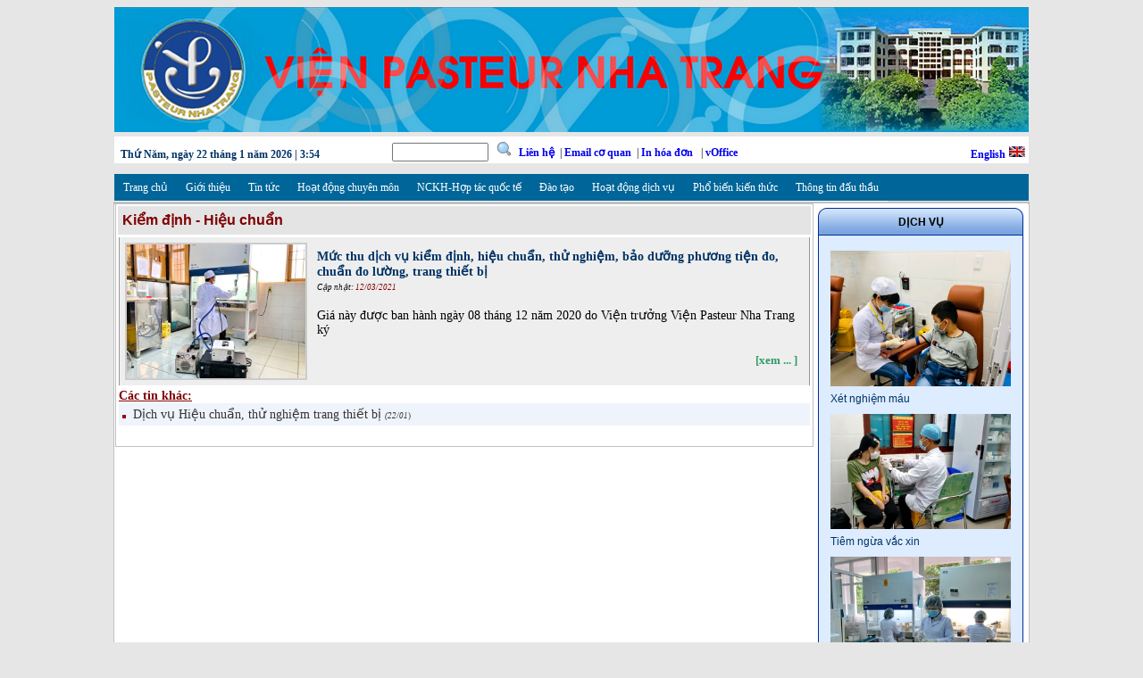

--- FILE ---
content_type: text/html; charset=utf-8
request_url: https://ipn.org.vn/index3.aspx?id=60
body_size: 47106
content:


<!DOCTYPE html PUBLIC "-//W3C//DTD XHTML 1.0 Transitional//EN" "http://www.w3.org/TR/xhtml1/DTD/xhtml1-transitional.dtd">

<html xmlns="http://www.w3.org/1999/xhtml">
<head><link rel="stylesheet" type="text/css" href="App_Themes/Office2003%20Blue/Web/styles.css" />
<title>
	TRANG THÔNG TIN ĐIỆN TỬ  - VIỆN PASTEUR NHA TRANG
</title>
    <style type="text/css">
    .style5
    {
        text-align: left;
        font-size: xx-small;
    }
    </style>
<link href="CSS/pas.css" rel="stylesheet" type="text/css" /><link href="CSS/submenu.css" rel="stylesheet" type="text/css" />
    <style type="text/css">

.dxmMenu_Office2003_Blue, .dxmVerticalMenu_Office2003_Blue
{
	font: 9pt Tahoma;
	color: black;	
	background: #C3DAF9 url('App_Themes/Office2003%20Blue/Web/mItemBack.gif') repeat-y left top;
	border: solid 1px #002D96;
	padding: 3px;
}
.dxmMenuItem_Office2003_Blue, .dxmMenuItemWithImage_Office2003_Blue
{
	padding-top: 4px;
	padding-right: 8px;
	padding-bottom: 5px;
	padding-left: 8px;
}
.dxmMenuItem_Office2003_Blue, .dxmMenuItemWithImage_Office2003_Blue, .dxmMenuItemWithPopOutImage_Office2003_Blue, .dxmMenuItemWithImageWithPopOutImage_Office2003_Blue,
.dxmVerticalMenuItem_Office2003_Blue, .dxmVerticalMenuItemWithImage_Office2003_Blue, .dxmVerticalMenuItemWithPopOutImage_Office2003_Blue, .dxmVerticalMenuItemWithImageWithPopOutImage_Office2003_Blue, 
.dxmMenuLargeItem_Office2003_Blue, .dxmMenuLargeItemWithImage_Office2003_Blue, .dxmMenuLargeItemWithPopOutImage_Office2003_Blue, .dxmMenuLargeItemWithImageWithPopOutImage_Office2003_Blue,
.dxmVerticalMenuLargeItem_Office2003_Blue, .dxmVerticalMenuLargeItemWithImage_Office2003_Blue, .dxmVerticalMenuLargeItemWithPopOutImage_Office2003_Blue, .dxmVerticalMenuLargeItemWithImageWithPopOutImage_Office2003_Blue
{
	font: 9pt Tahoma;
	color: black;
	white-space: nowrap;
}
.dxmControl_Office2003_Blue a, .dxmMenu_Office2003_Blue a, .dxmVerticalMenu_Office2003_Blue a, .dxmSubMenu_Office2003_Blue a
{
	color: black;
	text-decoration: none;
}
.dxmMenuItemWithPopOutImage_Office2003_Blue, .dxmMenuItemWithImageWithPopOutImage_Office2003_Blue
{
	padding-top: 4px;
	padding-right: 6px;
	padding-bottom: 5px;
	padding-left: 8px;
}	
        .style1
        {
            width: 100%;
        }
        .style2
        {
            color: #000000;
        }
        </style>
</head>
<body>
    <form name="aspnetForm" method="post" action="index3.aspx?id=60" id="aspnetForm">
<div>
<input type="hidden" name="__EVENTTARGET" id="__EVENTTARGET" value="" />
<input type="hidden" name="__EVENTARGUMENT" id="__EVENTARGUMENT" value="" />
<input type="hidden" name="__VIEWSTATE" id="__VIEWSTATE" value="Uud7iwFF01xspW/S5048HCCT1fDDRIvmI9MHkhocegxpl7AVp9bPDHE+0BRXPomI7/vbrXXZnHqKc+MiqNHI51We5Zp09W11cnTqrKx1oWF2kzz3eFkEgoFhzJAOPlgs3nHH9s6+ikC1ielt/ZZTJj8EfiDTYNX2Mbsfr8n7SgtHF7P2UO/s2r17eUvM5R5aSABHgvYuWIxCuEf5L8Cmw0fNjnXaiOnc3YlsXnDPi/eWiMjUn2molz83nCVE0b0CjY3p1YqOGe6VhqCiilPWVD9UQjLEY4rz+YjaB1wuDL7/[base64]/6xvmBxicXpPsA8DZ4wdKR6PqCjX8DlM+Ea2rEhXtGQTUZp2YOu8gJdgn71XVtFsmABVLkIXqBCK6AR3/gSXyN3nDMRJvR8UBOocz1pn6oMDXul6TQ6DUOEnEpjPuHB0jX2Uap+072/Kwx7z+g0M5OUlcs2tgKFgQHDYjjT6uzIb3/96b2hG9GQjgigvduGBmEghH3uPadb3fWngZDstwHFgH//JavEgoMSTMDJuJxLmKk1tpxaUgl5fhbbmx2XOll3hHRQLoqs2B0j20tXx2FODLyfZyKUdGs3/4nHdtxuFcfTPsYNxZzcj9VWva0TmAE3LZjGpVfS2qsbzw1Xy6xpnBWWG+Rn7y7UeMjsthPrx2IeN8Cnh8hO0U+6f0LM5syMWI/WCoYH66fM7re/od/eTctd+MMLv+vhy1FDQhX0h2Soi6qUqz17MMtp+/JWAWnE/2jptr/agqw6KjsqnHZ4smSYjTA4175ypQzIqoCRWe0TpO44odmjKRZ/ajOpZZGeq7cLWQblgWGlzIRoOlfbcgbZVfH+Z6ZB+bW/LAYY8dpGOXmOX5xV6xegTfjWRjZ6oM3xRg8fhY/JyPGRPpTl0obndip0dGMQpKet+th+yS9WlE07CV44OJ05IO2OjH4l0AbnouAkhWSPNBZnp2uycVHd0L50z5gyc2xk/qM5wB5ajcUNrXaT0r/BPEK7Gwx6sPn47o0sdQHg+6tffUC6ZLR86suNxaanMgSxoICXu1vWPqMzlm+AqqwQzPqh68HKzwkymv8WOu7St3exbcj00RtS/JC4H4VwiPz/j95lAXmVjgrfuAXp6EqLoNgN7fUJZCdKx60UjyJOxe7z0GjgFblR00c9ahNrH4KeVaqhVPZl69sGXmHR8OBbmkhnxvY8Qkq9jQ35fC32zhVNM/QuDzYxJVrCsVpOpQSc8EXnrzOKREU3prnVbKbrxA+GtfZ4agC3WeWmfchp9vLQY6gDLI1OE2SfGM6Ly/u/S9j/GYZomQ7P13jAvb8pVLwXE3ZZVKW3w31h4nm4mTytkaDd7RaCthbzzLToF7PCMwdcD/98oJJN4WfJWEnn1RJVUJT73xZo3FhU44wbpWQoxtlETyuzEtB0BmvbCsZLweQ2+DipLu4npFIftrPz+zF7A0QiknVvGioHMURvXzMJkbxhIkk9uU2mC7sHHe+p++xKuziOcuHxRw4DsFa0uYOIZiiPssqjI85x4ez8AsVKixAGtDdbTLeCmfvMMz2ISq/ZcuxnrP3epojPjnSBB/wX2G+Cljm9Hgo+E8R1auXrNF3VZvOYZORNVnLMdpfWAOwagFedgza4+dJZBMFKPPMZCmJkgHSQOM+btFfRLYzFPWhzrQc+I3cD2ZX2qXv8OnQL8R2+iVQae2PaxfGGXwJPH5Cd7nynwz4/O3kbw/d6fhrN1pYQDXiohBKNfQoOcNroSTrovsZKfR6pRp0omDHJmHE5YhcDP309RNQoB/ECDKfcVv9KO5u3UBMh5p9e6ClOWlpcBLSyEawrHFk1D3xAX3V6eUF9NFtzTV+MJk8lfHqte2p3sDZOSolxl2JsKaarc+yTC8yGo+U+U7wiiS89VnpR56MW6zX+isSs/KvN5GnPsxTO5FE6Nn1iqvYGCx7IFEZiM8lYrSCqmpvC3y8ndfSzigUdoutGb8ZY5GGf+Ine1pU1wBODN+M36DEWLqxMH+trDPDr77tUWfzw/NoqJWavH/mtd+/yni1QFU23uQNHmiUl7xWRlGPGedyxodeFXxG07P1rkf/pete5WiQYyiHEh5jREdiIoULfG50wU8QelTXJLqva0G1pEsgzgQzjLP+FdL7/ekSqxiKHwbyh10EqUROIe4+jLL8xoIPSuhh/A41wnt1sdUThA4MuX2NiOXgRsomY9N8MCvDCIMojLJNmxzBAQkczIT2RDr8UufTz/mu4mbDUVq4UEu8wowQMbVF9h/Wb1lc1qiUOECwkI/TJ5Fq/4f/yNLm+OzZeX1o4yyveRWHmF6t7U1UL6bZlnLSoVFY8xd20jX2Ysq1SDDTJCEM4nxQBKJgVNgO3zuDGw4s2Hpbn0mIF4N15hMK9hU9ub3+Ls2CdrPQnQ/cFiheVgHwsWhxOAQyIGxlZuHpXv7H+JyGwGSGyC9eCR9HEzZzei/hLrVMtuIX2oDM7s5asT4bXL9Hdc+fjNZjWt+lzwc064M+MryC563v4MIekmu/YQNDy3rG+oZvoFt5ZQbDcGSwZfPOYew/g6AuAWFVmxMK3kdkzraXs2H8rhxGuA4q7SOlUgHGRFuTWuzVnhPPAA9jviBIjASiV3a6M8nm6Wu8W90py9e4+kgI7hxodUNkZrboq80BUYCd1Eb6IGA3RVZP2GTd5vYZj/OHoAk6beQP8maiX79V5pwtbPbCjs+zM1d3IURU1V2eRIkNCZuIu4AcUwXCOX8odpQc4qWGtimp6YjpV2HICeF3YmnPKicI618d51GWHAut22nTH3ec4x+EOEOzC4VlPZ9iThDrACcPy1H/9ITjqQpniOGwW5Ufq+4Wv93YkERNUCqduBDniaVsarUsi2+trZSaFgUZk1t/pyXf4mkkgNJvlVSEFUmoXIyS75MrCeSP7r+teU1APpf8aiLZQwiJ+VyeFUMVrmGGplAVBApksPHZ4Lt8tRBaSS3K0jTrOP9nXoEfL4iA3DgSApp+dGOHYyX9Fo/[base64]/i8KqxNtzM821H6sZIw6HdJB6QOmvIF6kDNiTIRx715xRZRLEsxo52MS0cIt7mcoXrehrk/uQp6LOkI6MLUf+cwl9jOP8YV4qjeR/HuMbTsP/ewliA0FpLZN7Tu5AiHkUDn7+dGbvXsOKRLxepk3oNMRWNEzLG+13kQcphiSqcxgKe9959qb2Wjn6JxH/oB4QQyWSlHyccyMNhBADKa7rfaCfABlMw3GOZf5L3COns43h6Od+hVZWc9rHJlGWyNsLtZTh/W5CkIYXg2mawQ8KuyIAjfVBCxXBLinZ0Fmjhu7KdujxBhe1Th4ALrEMCoAmkAwaknMtoqbfoYHtjX/DiPymIHpBkHCzLIyl3BUbVqtlOsuLKfEMxYd4TFcA9EqJOqcVeYjx16SCbBCbujFFZDqH+q02aTT+2DkmckL68vO/I9yCVnpWniYjqAy0+dmmBErqJ1qDdF8lpZAX1jT2ruJkDVrlxrn788om+ZYUOOJKiVBGTkU3rxlEQxIdOAxROQn2I1xyySJaLmpYh4vo+0oU7H7mIeX+9ZPLXeuTpRVWnhzWp0xtk8afsKUhMKZVq8fDNdUkLV3zloj6iBpfT1oNqCqG9+/2tj3TXvcjHTqC9xc0zWE8l3T3k0wH4cRyRflYrb68etDPnsOxtQEq5Dg4x1gFIUukKFne1q+s1g3dBhNCm6qz5nFroSqlYeu2kR5cqtrro044e/SShA/n6HGtgPue7xQ9RD7Ptuto3FJBw6+nWGV+n5cj2jrnBdnXfQtV0lmrzJ5eA+Glm9kZrZKKlMm1gZAtvBfsg4Txw1f+LMJzTOtDpSGm35pMqu1PGhL7b5AmOM6YGwgi+vUu7/McXcy7GCuq7gSOIStkAf4Mgq4jaxQsRKqYXWG5ArZQHQ07wbJt8RWAiy67Az8GOl8uAYK25EM/6hjnoXEW9lepxjaHEYtKjRwWbmGqsTkjwoB57S4LrcglHUe6a48QvQ7jOCowVkOe6+BLAb4L7GbsJ4ImOctRNYLGRgeLYYpUTRq8gd+MaSDWH5Pmi8kwyceeIyDAKd3j9fcgjXnHya3YPu360WAQOckRwfTNv4lBL0RrM/Tyygv3i1c6aBaHu9VAg==" />
</div>

<script type="text/javascript">
//<![CDATA[
var theForm = document.forms['aspnetForm'];
if (!theForm) {
    theForm = document.aspnetForm;
}
function __doPostBack(eventTarget, eventArgument) {
    if (!theForm.onsubmit || (theForm.onsubmit() != false)) {
        theForm.__EVENTTARGET.value = eventTarget;
        theForm.__EVENTARGUMENT.value = eventArgument;
        theForm.submit();
    }
}
//]]>
</script>


<script src="/WebResource.axd?d=2u1ARi9pM8AewCCYOPulCv2niNFUuHPQROuwcMaqyYw6WmFiMUSVKM3e1SUulpWndxoO8ffV1vcOdMksu14412wVMfI1&amp;t=638314397260000000" type="text/javascript"></script>

<div>

	<input type="hidden" name="__VIEWSTATEGENERATOR" id="__VIEWSTATEGENERATOR" value="51E093D1" />
	<input type="hidden" name="__VIEWSTATEENCRYPTED" id="__VIEWSTATEENCRYPTED" value="" />
	<input type="hidden" name="__PREVIOUSPAGE" id="__PREVIOUSPAGE" value="1hyDLV2WI9yoX4HP01DZJclMLuCLbrqRER1nLjNLhyWVmuL3dKB0A-YG-QISQh9ouFcO3-kbhx6qJ-4x56hlpnU7qqk1" />
	<input type="hidden" name="__EVENTVALIDATION" id="__EVENTVALIDATION" value="eyG9LTr7p8ZQaO64lbFhQe1KVfobrAM8P9hYDXSwKejitojJKsWjmRYepnR0tQ8hbvY41SMzO/P3THLF8fbgWOXj7RwxG+iDxWP5uQY44/+KvMlQgmhJGUCoDEHWBuOdeReZXmsaSScZUCJAtKsUgASlsg3JxEkCb+NUgKfMzwnBDWxf726LqNGe9nydkUWQttCUM5hbRmPzaQMMLGCnVVyfVh01XfOMcEVK9u7tuPOL9j7mffnsbaP/3rfw1oXjiEBXmNsHZey9hBICbW5JdavPhvaFb/X2jL+/a8ytEwZe/JTfOHj71GNyW0YpfW6zI0hA1w==" />
</div>
    <div id="header">
        <table cellpadding="0" cellspacing="0" class="style1">
            <tr>
                <td style="height: 145px; ">
                    &nbsp;</td>
            </tr>
        </table>
        </div>
   <div class="ngay"> 
  <table style="width: 100%">
   <tr>
      <td style="width: 300px; padding-top: 5px; padding-left: 5px; height: 20px; line-height: 20px">
         <span id="ctl00_lblNgay" style="color: #003366; font-weight: 700">Thứ Năm, ngày 22 tháng 1 năm 2026 | 3:54</span>
     </td>
     <td style="text-align: left">
         <input name="ctl00$txtTim" type="text" id="ctl00_txtTim" style="color:#666666;width:100px;" />
&nbsp;
         <input type="image" name="ctl00$btnTim" id="ctl00_btnTim" src="images/search_16.png" style="border-width:0px;" />
&nbsp;
         <a id="ctl00_HyperLink2" href="lienhe.aspx" style="font-weight:bold;text-decoration:none;">Liên hệ</a>
&nbsp;|
         <a id="ctl00_HyperLink1" href="http://mail.ipn.org.vn" style="font-weight:bold;text-decoration:none;">Email cơ quan</a>
&nbsp;|&nbsp;<a id="ctl00_HyperLink3" href="https://ipnhatrang.vnpt-invoice.com.vn/Account/LogOn?ReturnUrl=%2fInvoice%2fIndex%2f" style="font-weight:bold;text-decoration:none;">In 
         hóa đơn</a>
         &nbsp;
         | <a id="ctl00_linkVOffice" href="https://emoh.moh.gov.vn:4433/passportv3/login?appCode=VOFFICE&amp;service=https%3A%2F%2Femoh.moh.gov.vn" style="font-weight:bold;text-decoration:none;">vOffice</a>
     </td>
     <td style="width: 120px; padding-top: 5px; padding-left: 5px; height: 20px; line-height: 20px; text-align: right;">
         &nbsp;<a id="ctl00_HyperLink5" href="en/default.aspx" style="font-weight:bold;text-decoration:none;">English</a>
         <input type="image" name="ctl00$ImageButton11" id="ctl00_ImageButton11" src="images/en.gif" onclick="javascript:WebForm_DoPostBackWithOptions(new WebForm_PostBackOptions(&quot;ctl00$ImageButton11&quot;, &quot;&quot;, false, &quot;&quot;, &quot;en/default.aspx&quot;, false, false))" style="border-width:0px;" />
       </td>
   </tr>
</table>

  </div>
      <div class=divngang >
         <div id="nav">
           <ul>
              <li><a href="default.aspx">Trang chủ</a> </li>
              
              <li><a href="#">Giới thiệu</a>
                  <ul>
                       <li><a href="#">Giới thiệu</a>
                           <ul>
                              <li> <a href="nhom.aspx?id=9">Giới thiệu chung</a></li>
                              <li> <a href="nhom.aspx?id=10">Chức năng nhiệm vụ</a></li>
                              <li> <a href="nhom.aspx?id=11">Thành tựu</a></li>
                           </ul>
                       </li>
                       <li><a href="#">Cơ cấu tổ chức</a>
                           <ul>
                              <li> <a href="so-do-to-chuc.aspx">Sơ đồ tổ chức</a></li>
                              <li> <a href="nhom.aspx?id=13">Ban giám đốc</a></li>
                              <li> <a href="nhom.aspx?id=14">Các Hội đồng chuyên môn</a></li>
                           </ul>
                       </li>
                       <li ><a href="#">Các Khoa - Trung tâm</a>
                        
                           <ul>
                              <li > <a href="nhom.aspx?id=21">Khoa Phòng bệnh</a></li>
                              <!--li> <a href="nhom.aspx?id=22">Khoa Côn trùng - Kiểm dịch</a></li-->
                              <li> <a href="nhom.aspx?id=24">Khoa Vi sinh miễn dịch</a></li>
                              <!--li> <a href="nhom.aspx?id=27">Khoa Y học lao động - Bệnh nghề nghiệp</a></li-->
                              <!--li> <a href="nhom.aspx?id=23">Khoa Vi khuẩn</a></li-->
                              <li> <a href="nhom.aspx?id=26">Khoa Sức khỏe môi trường - Bệnh nghề nghiệp</a></li>
                              <!--li> <a href="nhom.aspx?id=25">Khoa Phòng, chống bệnh không lây nhiễm - Dinh dưỡng</a></li-->
                              <!--li> <a href="nhom.aspx?id=80">Trung tâm đảm bảo chất lượng xét nghiệm và Kiểm chuẩn</a></li-->
                              <li> <a href="nhom.aspx?id=28">Trung tâm An toàn thực phẩm khu vực miền Trung</a></li>
                              <li> <a href="nhom.aspx?id=29">Trung tâm Dịch vụ Y tế</a></li>
                              <li> <a href="nhom.aspx?id=15">Trung tâm Đào tạo - Quản lý khoa học - Hợp tác quốc tế</a></li>
                           </ul>
                           
                       </li>
                       <li><a href="#">Các phòng chức năng</a>
                           <ul>
                              <li> <a href="nhom.aspx?id=17">Phòng Tổ chức Hành chính</a></li>
                              <!--li> <a href="nhom.aspx?id=16">Phòng Hành chính quản trị</a></li-->
                              <li> <a href="nhom.aspx?id=18">Phòng Tài chính Kế toán</a></li>
                              <li> <a href="nhom.aspx?id=19">Phòng Kế hoạch Nghiệp vụ</a></li>
                              <!--li> <a href="nhom.aspx?id=20">Phòng Công nghệ thông tin</a></li-->
                              
                           </ul>
                       </li>
                       <li><a href="#">Đoàn thể</a>
                           <ul>
                              <li> <a href="nhom.aspx?id=30">Đảng ủy</a></li>
                              <li> <a href="nhom.aspx?id=31">Công đoàn</a></li>
                              <li> <a href="nhom.aspx?id=32">Đoàn Thanh niên</a></li>
                           </ul>
                       </li>
                       
                  </ul>
              </li>
              <li><a href="#">Tin tức</a>
                   <ul>
                     <li><a href="index1.aspx?id=1">Tin quốc tế</a></li>
                     <li><a href="index1.aspx?id=2">Tin trong nước</a></li>
                     <li><a href="index1.aspx?id=3">Tin trong Viện</a></li>
                     <li><a href="index1.aspx?id=4">Tin hoạt động của Đảng bộ</a></li>
                     <li><a href="index1.aspx?id=5">Tin hoạt động của Công đoàn</a></li>
                     <li><a href="index1.aspx?id=6">Tin hoạt động của Đoàn thanh niên</a></li>
                     
                   </ul> 
              </li>
              <li><a href="#">Hoạt động chuyên môn</a>
                   <ul>
                     <li><a href="index1.aspx?id=23">Phòng chống dịch - Chỉ đạo tuyến</a></li>
                     <li><a href="index1.aspx?id=74">Chương trình mục tiêu Y tế - Dân số</a>
                         <ul>
                         <li><a href="index3.aspx?id=53">Phòng, chống bệnh không lây nhiễm</a></li>
                            <li><a href="index3.aspx?id=37">An toàn thực phẩm</a></li>
                            <li><a href="index3.aspx?id=34">Phòng chống HIV/AIDS</a></li>
                            <li><a href="index3.aspx?id=36">Côn trùng - kiểm dịch</a></li>
                        </ul>
                     </li>
                      <li><a href="index1.aspx?id=83">Vi sinh - Miễn dịch</a></li>
                      <li><a href="index1.aspx?id=76">Sức khỏe môi trường</a></li>
                      <li><a href="index1.aspx?id=33">Bệnh nghề nghiệp</a></li>
                      <li><a href="index1.aspx?id=68">An toàn sinh học</a></li>
                     <li><a href="index1.aspx?id=69">Quản lý chất lượng phòng xét nghiệm</a></li>
                   </ul> 
              </li>
              <li> <a href="#">NCKH-Hợp tác quốc tế</a>
                   <ul>
                       <li><a href="index1.aspx?id=35">Nghiên cứu khoa học</a>
                           <ul>
                             <li><a href="index3.aspx?id=101">Bài đăng tạp chí quốc tế</a></li>
                             <li><a href="index3.aspx?id=102">Đề tài nghiên cứu khoa học</a></li>
                           </ul>
                       </li>
                       <li><a href="#">Dự án hợp tác</a>
                           <ul>
                             <li><a href="index1.aspx?id=80">Phòng, chống bệnh truyền nhiễm</a></li>
                             <li><a href="index1.aspx?id=81">Côn trùng</a></li>
                             <li><a href="index1.aspx?id=82">Phòng, chống bệnh không lây nhiễm - Dinh dưỡng</a></li>
                             <li><a href="index1.aspx?id=83">Vi sinh - miễn dịch</a></li>
                             <li><a href="index1.aspx?id=84">An toàn thực phẩm</a></li>
                             <li><a href="index1.aspx?id=85">Vệ sinh môi trường</a></li>
                           </ul>
                       
                       </li>
                       <li><a href="index2.aspx?id=17">Hội đồng đạo đức</a></li>
                       <li><a href="index2.aspx?id=54">Thư viện</a></li>
                   </ul>
              </li> 
              <li><a href="#">Đào tạo</a>
                  <ul>
                     
                      <li><a href="index1.aspx?id=39">Đào tạo, Đào tạo lại</a></li>
                      <li><a href="index1.aspx?id=40">Hội nghị - Hội thảo - Tập huấn</a></li>
                  </ul>
              </li>
              <li><a href="">Hoạt động dịch vụ</a>
                    <ul>
                       <li ><a href="index3.aspx?id=84">Khám và tư vấn xét nghiệm</a></li>
                        <li><a href="index3.aspx?id=51">Xét nghiệm cận lâm sàng</a></li>
                        <li><a href="index3.aspx?id=52">Tiêm ngừa vắc xin</a></li>
                        <li><a href="index3.aspx?id=55">Xét nghiệm thực phẩm</a></li>
                        <li><a href="index3.aspx?id=56">Xét nghiệm môi trường</a></li> 
                        <li><a href="index3.aspx?id=68" >Xét nghiệm nước</a></li>
                        <li><a href="index3.aspx?id=57">Phun hóa chất diệt côn trùng</a></li>
                        <li><a href="index3.aspx?id=58">Khám bệnh nghề nghiệp </a></li>
                         <li><a href="index3.aspx?id=60">Hiệu chuẩn, Thử nghiệm, Bảo trì thiết bị</a></li> 
                        <li><a href="index3.aspx?id=59" >Bảo tàng Yersin</a></li>
                        <li><a href="index3.aspx?id=65" >Cho thuê hội trường</a></li>
                        <li><a href="index3.aspx?id=61" >Đào tạo</a></li>
                        <li><a href="index3.aspx?id=62" >Cung cấp: Môi trường nuối cấy vi sinh pha sẳn, Máu cừu</a></li>
                    </ul>
              </li>
              
             <li><a href="PhoBienKienThuc.aspx" >Phổ biến kiến thức</a>
                <ul>
                    <li><a href="index3.aspx?id=72">An toàn vệ sinh thực phẩm</a></li>
                    <li><a href="index3.aspx?id=99">Bệnh không lây nhiễm</a></li>
                    <li><a href="index3.aspx?id=100">Dinh dưỡng</a></li>
                    <li><a href="index3.aspx?id=71">Phòng chống HIV/AIDS</a></li>
                    <li><a href="index3.aspx?id=81">Phòng chống Sốt xuất huyết</a></li>
                    <li><a href="index3.aspx?id=90">Sức khỏe đời sống</a></li>
                    <li><a href="index3.aspx?id=70">Công nghệ Thông tin</a></li>
                </ul>
             
             </li>
             
              <li> <a href="#" >Thông tin đấu thầu</a>
              <ul>
                    <li id="thau"><a href="index2.aspx?id=27&idd=bc893f054dfa7d">Thông báo mời thầu</a></li>
                    <li id="thau"><a href="index2.aspx?id=87&idd=bc803f054d5a41">Kết quả đấu thầu</a></li>
                    
                </ul>
              </li>
                    
           </ul>
        </div>
      </div> 
   <div class="clear" ></div>
    <div  id="container" >
    
        
        
     
        
        <div class="main">
        <div class="content">
            
    
    <table style="width: 100%" >
        <tr>
            <td id="nhomtin">
                <span id="ctl00_ContentPlaceHolder1_lnlNhom">Kiểm định - Hiệu chuẩn</span>
            </td>
        </tr>
        <tr>
            <td>
    <table id="ctl00_ContentPlaceHolder1_dtMenu" cellspacing="0" cellpadding="3" rules="cols" border="1" style="background-color:White;border-color:#999999;border-style:None;width:100%;border-collapse:collapse;">
	<tr>
		<td style="color:Black;background-color:#EEEEEE;">
            <table class="style1">
                <tr>
                    <td style="width: 120px">
                        <input type="image" name="ctl00$ContentPlaceHolder1$dtMenu$ctl00$ImageButton1" id="ctl00_ContentPlaceHolder1_dtMenu_ctl00_ImageButton1" src="/images/tintuc/image/2021/QLCL%20PXN/QD3180-gia-hieu-chuan%20(5).JPG" style="border-color:#CCCCCC;border-width:2px;border-style:Solid;height:150px;width:200px;" />
                    </td>
                    <td style="padding: 5px; vertical-align: top">
                        <table class="style2" style="width: 100%">
                            <tr>
                                <td style="text-align: left">
                                    <a id="ctl00_ContentPlaceHolder1_dtMenu_ctl00_LinkButton3" href="javascript:__doPostBack('ctl00$ContentPlaceHolder1$dtMenu$ctl00$LinkButton3','')" style="color:#003366;text-decoration:none;font-weight: 700; text-align: left">Mức thu dịch vụ kiểm định, hiệu chuẩn, thử nghiệm, bảo dưỡng phương tiện đo, chuẩn đo lường, trang thiết bị</a>
                                </td>
                            </tr>
                            <tr>
                                <td class="style5">
                                    <i>Cập nhật:
                                    <span id="ctl00_ContentPlaceHolder1_dtMenu_ctl00_Label3" style="font-size: xx-small; color: #800000">12/03/2021</span>
                                    </i>
                                    
                                </td>
                            </tr>
                            <tr>
                                <td>
                                    <span id="ctl00_ContentPlaceHolder1_dtMenu_ctl00_Label5"><p>Gi&aacute; n&agrave;y được ban h&agrave;nh ng&agrave;y 08 th&aacute;ng 12 năm 2020 do Viện trưởng Viện Pasteur Nha Trang k&yacute;</p></span>
                                </td>
                            </tr>
                            <tr>
                                <td style="text-align: right; ">
                                    <a id="ctl00_ContentPlaceHolder1_dtMenu_ctl00_LinkButton1" href="javascript:__doPostBack('ctl00$ContentPlaceHolder1$dtMenu$ctl00$LinkButton1','')" style="color:#339966;text-decoration:none;font-size: small; font-weight: 700;">[xem 
                        ... ]</a>
                                </td>
                            </tr>
                        </table>
                    </td>
                </tr>
            </table>
        </td>
	</tr>
</table>
            </td>
        </tr>
        <tr>
            <td>
    <span id="ctl00_ContentPlaceHolder1_Label6" style="font-weight: 700; color: #800000; text-decoration: underline">Các tin khác:</span>
                <br />
                <div>
	<table cellspacing="0" cellpadding="4" align="Left" border="0" id="ctl00_ContentPlaceHolder1_grdTinKhac" style="color:#333333;width:100%;border-collapse:collapse;">
		<tr style="background-color:#EFF3FB;">
			<td>
                                <img id="ctl00_ContentPlaceHolder1_grdTinKhac_ctl03_Image2" src="images/title_icon1.gif" style="border-width:0px;" />
                                &nbsp;<a id="ctl00_ContentPlaceHolder1_grdTinKhac_ctl03_LinkButton1" href="javascript:__doPostBack('ctl00$ContentPlaceHolder1$grdTinKhac$ctl03$LinkButton1','')" style="color:#333333;text-decoration:none;">Dịch vụ Hiệu chuẩn, thử nghiệm trang thiết bị</a>&nbsp;<span class="style5"><i>(<span id="ctl00_ContentPlaceHolder1_grdTinKhac_ctl03_Label5">22/01</span></i></span><span 
                                    class="style5">) </span>
                            </td>
		</tr>
	</table>
</div>
            </td>
        </tr>
        <tr>
            <td>
                &nbsp;</td>
        </tr>
    </table>

        </div>
        <div class="sidebar" >
               
                <table class="dxrpControl_Office2003_Blue" cellspacing="0" cellpadding="0" id="ctl00_rpHoiTruong" border="0" style="width:100%;border-collapse:collapse;border-collapse:separate;">
	<tr>
		<td valign="top"><table cellspacing="0" cellpadding="0" border="0" style="width:100%;border-collapse:collapse;border-collapse:separate;">
			<tr>
				<td style="width:9px;height:9px;"><img src="App_Themes/Office2003%20Blue/Web/rpTopLeftCorner.png" alt="" style="height:9px;width:9px;border-width:0px;" /></td><td style="background-color:#7BA4E0;background-image:url(App_Themes/Office2003%20Blue/Web/rpTopEdge.png);background-repeat:repeat-x;border-top-color:#002D96;border-top-style:Solid;border-top-width:1px;"><div style="height:1px;width:1px;overflow:hidden;">

				</div></td><td style="width:9px;height:9px;"><img src="App_Themes/Office2003%20Blue/Web/rpTopRightCorner.png" alt="" style="height:9px;width:9px;border-width:0px;" /></td>
			</tr><tr>
				<td style="background-color:#7BA4E0;border-left:1px solid #002d96 ;background-image:url(App_Themes/Office2003%20Blue/Web/rpHeader.png);background-repeat:repeat-x;border-bottom:1px solid #002d96 ;"><div style="height:1px;width:1px;overflow:hidden;">

				</div></td><td class="dxrpControl_Office2003_Blue dxrpHeader_Office2003_Blue" style="background-color:#7BA4E0;height:1%;white-space:nowrap;text-align:Center;vertical-align:Top;padding-top:0px;background-repeat:repeat-x;border-bottom-width:1px;padding-right:2px;border-bottom-color:#002D96;padding-bottom:7px;padding-left:2px;background-image:url(App_Themes/Office2003%20Blue/Web/rpHeader.png);border-bottom-style:Solid;"><table cellspacing="0" cellpadding="0" border="0" style="width:100%;border-collapse:collapse;border-collapse:separate;">
					<tr>
						<td class="dxrp" style="width:100%;text-align:Center;vertical-align:Top;white-space:nowrap;"><span id="ctl00_rpHoiTruong_RPHT">DỊCH VỤ</span></td>
					</tr>
				</table></td><td style="background-color:#7BA4E0;border-right:1px solid #002d96 ;background-image:url(App_Themes/Office2003%20Blue/Web/rpHeader.png);background-repeat:repeat-x;border-bottom:1px solid #002d96 ;"><div style="height:1px;width:1px;overflow:hidden;">

				</div></td>
			</tr><tr>
				<td style="background-color:#DDECFE;border-left-color:#002D96;border-left-style:Solid;border-left-width:1px;"><div style="height:1px;width:1px;overflow:hidden;">

				</div></td><td id="ctl00_rpHoiTruong_RPC" class="dxrp" style="background-color:#DDECFE;width:100%;vertical-align:Top;padding-left:2px;padding-right:2px;padding-top:10px;padding-bottom:10px;">
    <table id="ctl00_rpHoiTruong_dtDichVu" cellspacing="0" border="0" style="width:100%;border-collapse:collapse;">
					<tr>
						<td>
            <table cellspacing="1" class="style1">
                <tr>
                    <td style="vertical-align: top; padding-top: 5px; ">
                        <input type="image" name="ctl00$rpHoiTruong$dtDichVu$ctl00$ImageButton1" id="ctl00_rpHoiTruong_dtDichVu_ctl00_ImageButton1" src="/images/tintuc/image/2021/TT%20DVYT/Lay-mau-xn.jpg" style="width:100%;border-width:0px;" />
                    </td>
                </tr>
                <tr>
                    <td style="vertical-align: top; padding-top: 5px; ">
                        <a id="ctl00_rpHoiTruong_dtDichVu_ctl00_LinkButton3" href="javascript:__doPostBack('ctl00$rpHoiTruong$dtDichVu$ctl00$LinkButton3','')" style="color:#003366;text-decoration:none;">Xét nghiệm máu</a>
                        
                    </td>
                </tr>
            </table>
        </td>
					</tr><tr>
						<td>
            <table cellspacing="1" class="style1">
                <tr>
                    <td style="vertical-align: top; padding-top: 5px; ">
                        <input type="image" name="ctl00$rpHoiTruong$dtDichVu$ctl01$ImageButton1" id="ctl00_rpHoiTruong_dtDichVu_ctl01_ImageButton1" src="/images/tintuc/image/2021/TT%20DVYT/tiem-vacxin.jpg" style="width:100%;border-width:0px;" />
                    </td>
                </tr>
                <tr>
                    <td style="vertical-align: top; padding-top: 5px; ">
                        <a id="ctl00_rpHoiTruong_dtDichVu_ctl01_LinkButton3" href="javascript:__doPostBack('ctl00$rpHoiTruong$dtDichVu$ctl01$LinkButton3','')" style="color:#003366;text-decoration:none;">Tiêm ngừa vắc xin</a>
                        
                    </td>
                </tr>
            </table>
        </td>
					</tr><tr>
						<td>
            <table cellspacing="1" class="style1">
                <tr>
                    <td style="vertical-align: top; padding-top: 5px; ">
                        <input type="image" name="ctl00$rpHoiTruong$dtDichVu$ctl02$ImageButton1" id="ctl00_rpHoiTruong_dtDichVu_ctl02_ImageButton1" src="/images/tintuc/image/2023/TT%20ATTP/Labo-vi-sinh-TP-2.jpg" style="width:100%;border-width:0px;" />
                    </td>
                </tr>
                <tr>
                    <td style="vertical-align: top; padding-top: 5px; ">
                        <a id="ctl00_rpHoiTruong_dtDichVu_ctl02_LinkButton3" href="javascript:__doPostBack('ctl00$rpHoiTruong$dtDichVu$ctl02$LinkButton3','')" style="color:#003366;text-decoration:none;">Dịch vụ kiểm nghiệm thực phẩm</a>
                        
                    </td>
                </tr>
            </table>
        </td>
					</tr><tr>
						<td>
            <table cellspacing="1" class="style1">
                <tr>
                    <td style="vertical-align: top; padding-top: 5px; ">
                        <input type="image" name="ctl00$rpHoiTruong$dtDichVu$ctl03$ImageButton1" id="ctl00_rpHoiTruong_dtDichVu_ctl03_ImageButton1" src="/images/tintuc/image/2023/SKMT/xet-nghiem-nuoc.jpg" style="width:100%;border-width:0px;" />
                    </td>
                </tr>
                <tr>
                    <td style="vertical-align: top; padding-top: 5px; ">
                        <a id="ctl00_rpHoiTruong_dtDichVu_ctl03_LinkButton3" href="javascript:__doPostBack('ctl00$rpHoiTruong$dtDichVu$ctl03$LinkButton3','')" style="color:#003366;text-decoration:none;">Xét nghiệm nước</a>
                        
                    </td>
                </tr>
            </table>
        </td>
					</tr><tr>
						<td>
            <table cellspacing="1" class="style1">
                <tr>
                    <td style="vertical-align: top; padding-top: 5px; ">
                        <input type="image" name="ctl00$rpHoiTruong$dtDichVu$ctl04$ImageButton1" id="ctl00_rpHoiTruong_dtDichVu_ctl04_ImageButton1" src="/images/tintuc/image/2021/QLCL%20PXN/Hieu-chuan-0.JPG" style="width:100%;border-width:0px;" />
                    </td>
                </tr>
                <tr>
                    <td style="vertical-align: top; padding-top: 5px; ">
                        <a id="ctl00_rpHoiTruong_dtDichVu_ctl04_LinkButton3" href="javascript:__doPostBack('ctl00$rpHoiTruong$dtDichVu$ctl04$LinkButton3','')" style="color:#003366;text-decoration:none;">Hiệu chuẩn, thử nghiệm thiết bị</a>
                        
                    </td>
                </tr>
            </table>
        </td>
					</tr><tr>
						<td>
            <table cellspacing="1" class="style1">
                <tr>
                    <td style="vertical-align: top; padding-top: 5px; ">
                        <input type="image" name="ctl00$rpHoiTruong$dtDichVu$ctl05$ImageButton1" id="ctl00_rpHoiTruong_dtDichVu_ctl05_ImageButton1" src="/images/tintuc/image/DichVu/quan-trac.jpg" style="width:100%;border-width:0px;" />
                    </td>
                </tr>
                <tr>
                    <td style="vertical-align: top; padding-top: 5px; ">
                        <a id="ctl00_rpHoiTruong_dtDichVu_ctl05_LinkButton3" href="javascript:__doPostBack('ctl00$rpHoiTruong$dtDichVu$ctl05$LinkButton3','')" style="color:#003366;text-decoration:none;">Quan trắc môi trường lao động</a>
                        
                    </td>
                </tr>
            </table>
        </td>
					</tr><tr>
						<td>
            <table cellspacing="1" class="style1">
                <tr>
                    <td style="vertical-align: top; padding-top: 5px; ">
                        <input type="image" name="ctl00$rpHoiTruong$dtDichVu$ctl06$ImageButton1" id="ctl00_rpHoiTruong_dtDichVu_ctl06_ImageButton1" src="http://ipn.org.vn/images/TinTuc/image/CNTT/Bao-tang-Yerrsin.JPG" style="width:100%;border-width:0px;" />
                    </td>
                </tr>
                <tr>
                    <td style="vertical-align: top; padding-top: 5px; ">
                        <a id="ctl00_rpHoiTruong_dtDichVu_ctl06_LinkButton3" href="javascript:__doPostBack('ctl00$rpHoiTruong$dtDichVu$ctl06$LinkButton3','')" style="color:#003366;text-decoration:none;">Bảo tàng Yersin</a>
                        
                    </td>
                </tr>
            </table>
        </td>
					</tr><tr>
						<td>
            <table cellspacing="1" class="style1">
                <tr>
                    <td style="vertical-align: top; padding-top: 5px; ">
                        <input type="image" name="ctl00$rpHoiTruong$dtDichVu$ctl07$ImageButton1" id="ctl00_rpHoiTruong_dtDichVu_ctl07_ImageButton1" src="/images/tintuc/image/CNTT/HT10-001%20(FILEminimizer).JPG" style="width:100%;border-width:0px;" />
                    </td>
                </tr>
                <tr>
                    <td style="vertical-align: top; padding-top: 5px; ">
                        <a id="ctl00_rpHoiTruong_dtDichVu_ctl07_LinkButton3" href="javascript:__doPostBack('ctl00$rpHoiTruong$dtDichVu$ctl07$LinkButton3','')" style="color:#003366;text-decoration:none;">Cho thuê Hội trường</a>
                        
                    </td>
                </tr>
            </table>
        </td>
					</tr><tr>
						<td>
            <table cellspacing="1" class="style1">
                <tr>
                    <td style="vertical-align: top; padding-top: 5px; ">
                        <input type="image" name="ctl00$rpHoiTruong$dtDichVu$ctl08$ImageButton1" id="ctl00_rpHoiTruong_dtDichVu_ctl08_ImageButton1" src="/images/tintuc/image/2021/CT%20KD/phun-diet-con-trung-1.jpg" style="width:100%;border-width:0px;" />
                    </td>
                </tr>
                <tr>
                    <td style="vertical-align: top; padding-top: 5px; ">
                        <a id="ctl00_rpHoiTruong_dtDichVu_ctl08_LinkButton3" href="javascript:__doPostBack('ctl00$rpHoiTruong$dtDichVu$ctl08$LinkButton3','')" style="color:#003366;text-decoration:none;">Dịch vụ phun diệt côn trùng cho cộng đồng</a>
                        
                    </td>
                </tr>
            </table>
        </td>
					</tr>
				</table>
                        </td><td style="background-color:#DDECFE;border-right-color:#002D96;border-right-style:Solid;border-right-width:1px;"><div style="height:1px;width:1px;overflow:hidden;">

				</div></td>
			</tr><tr>
				<td style="width:9px;height:9px;"><img src="App_Themes/Office2003%20Blue/Web/rpBottomLeftCorner.png" alt="" style="height:9px;width:9px;border-width:0px;" /></td><td style="background-color:#DDECFE;border-bottom-color:#002D96;border-bottom-style:Solid;border-bottom-width:1px;"><div style="height:1px;width:1px;overflow:hidden;">

				</div></td><td style="width:9px;height:9px;"><img src="App_Themes/Office2003%20Blue/Web/rpBottomRightCorner.png" alt="" style="height:9px;width:9px;border-width:0px;" /></td>
			</tr>
		</table></td>
	</tr>
</table>
               
                <table class="dxrpControl_Office2003_Blue" cellspacing="0" cellpadding="0" id="ctl00_ASPxRoundPanel3" border="0" style="width:100%;border-collapse:collapse;border-collapse:separate;">
	<tr>
		<td valign="top"><table cellspacing="0" cellpadding="0" border="0" style="width:100%;border-collapse:collapse;border-collapse:separate;">
			<tr>
				<td style="width:9px;height:9px;"><img src="App_Themes/Office2003%20Blue/Web/rpTopLeftCorner.png" alt="" style="height:9px;width:9px;border-width:0px;" /></td><td style="background-color:#7BA4E0;background-image:url(App_Themes/Office2003%20Blue/Web/rpTopEdge.png);background-repeat:repeat-x;border-top-color:#002D96;border-top-style:Solid;border-top-width:1px;"><div style="height:1px;width:1px;overflow:hidden;">

				</div></td><td style="width:9px;height:9px;"><img src="App_Themes/Office2003%20Blue/Web/rpTopRightCorner.png" alt="" style="height:9px;width:9px;border-width:0px;" /></td>
			</tr><tr>
				<td style="background-color:#7BA4E0;border-left:1px solid #002d96 ;background-image:url(App_Themes/Office2003%20Blue/Web/rpHeader.png);background-repeat:repeat-x;border-bottom:1px solid #002d96 ;"><div style="height:1px;width:1px;overflow:hidden;">

				</div></td><td class="dxrpControl_Office2003_Blue dxrpHeader_Office2003_Blue" style="background-color:#7BA4E0;height:1%;white-space:nowrap;text-align:Center;vertical-align:Top;padding-top:0px;background-repeat:repeat-x;border-bottom-width:1px;padding-right:2px;border-bottom-color:#002D96;padding-bottom:7px;padding-left:2px;background-image:url(App_Themes/Office2003%20Blue/Web/rpHeader.png);border-bottom-style:Solid;"><table cellspacing="0" cellpadding="0" border="0" style="width:100%;border-collapse:collapse;border-collapse:separate;">
					<tr>
						<td class="dxrp" style="width:100%;text-align:Center;vertical-align:Top;white-space:nowrap;"><span id="ctl00_ASPxRoundPanel3_RPHT">TH&#212;NG B&#193;O</span></td>
					</tr>
				</table></td><td style="background-color:#7BA4E0;border-right:1px solid #002d96 ;background-image:url(App_Themes/Office2003%20Blue/Web/rpHeader.png);background-repeat:repeat-x;border-bottom:1px solid #002d96 ;"><div style="height:1px;width:1px;overflow:hidden;">

				</div></td>
			</tr><tr>
				<td style="background-color:#DDECFE;border-left-color:#002D96;border-left-style:Solid;border-left-width:1px;"><div style="height:1px;width:1px;overflow:hidden;">

				</div></td><td id="ctl00_ASPxRoundPanel3_RPC" class="dxrp" align="left" style="background-color:#DDECFE;width:100%;vertical-align:Top;padding-left:2px;padding-right:2px;padding-top:10px;padding-bottom:10px;">
    <table id="ctl00_ASPxRoundPanel3_dtThongBao" cellspacing="0" border="0" style="width:100%;border-collapse:collapse;">
					<tr>
						<td>
            <table cellspacing="1" class="style1">
                <tr>
                    <td style="vertical-align: top; padding-top: 5px; width: 10px">
                        <img id="ctl00_ASPxRoundPanel3_dtThongBao_ctl00_Image1" src="images/title_icon1.gif" style="border-width:0px;" />
                    </td>
                    <td>
                        <a id="ctl00_ASPxRoundPanel3_dtThongBao_ctl00_LinkButton2" href="javascript:__doPostBack('ctl00$ASPxRoundPanel3$dtThongBao$ctl00$LinkButton2','')" style="color:Red;text-decoration:none;">Thông báo mở các lớp đào tạo liên tục năm 2026</a>
                        
                    </td>
                </tr>
            </table>
        </td>
					</tr><tr>
						<td>
            <table cellspacing="1" class="style1">
                <tr>
                    <td style="vertical-align: top; padding-top: 5px; width: 10px">
                        <img id="ctl00_ASPxRoundPanel3_dtThongBao_ctl01_Image1" src="images/title_icon1.gif" style="border-width:0px;" />
                    </td>
                    <td>
                        <a id="ctl00_ASPxRoundPanel3_dtThongBao_ctl01_LinkButton2" href="javascript:__doPostBack('ctl00$ASPxRoundPanel3$dtThongBao$ctl01$LinkButton2','')" style="color:Red;text-decoration:none;">Tuyển học viên đào tạo FETP cơ bản- khu vực miền Trung năm 2026 (Thông báo số 2208/IPN-QLKH ngày 10/11/2025)</a>
                        
                    </td>
                </tr>
            </table>
        </td>
					</tr><tr>
						<td>
            <table cellspacing="1" class="style1">
                <tr>
                    <td style="vertical-align: top; padding-top: 5px; width: 10px">
                        <img id="ctl00_ASPxRoundPanel3_dtThongBao_ctl02_Image1" src="images/title_icon1.gif" style="border-width:0px;" />
                    </td>
                    <td>
                        <a id="ctl00_ASPxRoundPanel3_dtThongBao_ctl02_LinkButton2" href="javascript:__doPostBack('ctl00$ASPxRoundPanel3$dtThongBao$ctl02$LinkButton2','')" style="color:Red;text-decoration:none;">Thông báo tổ chức khóa đào tạo An toàn sinh học từ ngày 01/12 đến 03/12/2025</a>
                        
                    </td>
                </tr>
            </table>
        </td>
					</tr><tr>
						<td>
            <table cellspacing="1" class="style1">
                <tr>
                    <td style="vertical-align: top; padding-top: 5px; width: 10px">
                        <img id="ctl00_ASPxRoundPanel3_dtThongBao_ctl03_Image1" src="images/title_icon1.gif" style="border-width:0px;" />
                    </td>
                    <td>
                        <a id="ctl00_ASPxRoundPanel3_dtThongBao_ctl03_LinkButton2" href="javascript:__doPostBack('ctl00$ASPxRoundPanel3$dtThongBao$ctl03$LinkButton2','')" style="color:Red;text-decoration:none;">Mở các khóa đào tạo liên tục - năm 2025</a>
                        
                    </td>
                </tr>
            </table>
        </td>
					</tr><tr>
						<td>
            <table cellspacing="1" class="style1">
                <tr>
                    <td style="vertical-align: top; padding-top: 5px; width: 10px">
                        <img id="ctl00_ASPxRoundPanel3_dtThongBao_ctl04_Image1" src="images/title_icon1.gif" style="border-width:0px;" />
                    </td>
                    <td>
                        <a id="ctl00_ASPxRoundPanel3_dtThongBao_ctl04_LinkButton2" href="javascript:__doPostBack('ctl00$ASPxRoundPanel3$dtThongBao$ctl04$LinkButton2','')" style="color:Red;text-decoration:none;">Chương trình tài trợ của Quỹ GCRF về kết nối các nhà khoa học của Vương quốc Anh</a>
                        
                    </td>
                </tr>
            </table>
        </td>
					</tr>
				</table>
                        </td><td style="background-color:#DDECFE;border-right-color:#002D96;border-right-style:Solid;border-right-width:1px;"><div style="height:1px;width:1px;overflow:hidden;">

				</div></td>
			</tr><tr>
				<td style="width:9px;height:9px;"><img src="App_Themes/Office2003%20Blue/Web/rpBottomLeftCorner.png" alt="" style="height:9px;width:9px;border-width:0px;" /></td><td style="background-color:#DDECFE;border-bottom-color:#002D96;border-bottom-style:Solid;border-bottom-width:1px;"><div style="height:1px;width:1px;overflow:hidden;">

				</div></td><td style="width:9px;height:9px;"><img src="App_Themes/Office2003%20Blue/Web/rpBottomRightCorner.png" alt="" style="height:9px;width:9px;border-width:0px;" /></td>
			</tr>
		</table></td>
	</tr>
</table>
               
                <br />
                <br />
        </div>
        </div>
        <div class=clear ></div>
       
    </div>
     <div id="footer">
            <table cellpadding="0" cellspacing="0" class="style1" 
                style="border: 1px solid #006699">
                <tr>
                    <td style="width: 120px; height: 100px; background-repeat: no-repeat;">
                        <img id="ctl00_Image2" src="images/logo.jpg" style="border-width:0px;" />
                    </td>
                    <td style="padding: 5px; vertical-align: text-bottom; text-align: justify; color: #FFFFFF; background-color: #006699;">
                        <span class="style2"><b style="color: #FFFFFF">&copy TRANG THÔNG TIN ĐIỆN TỬ
                        VIỆN PASTEUR NHA TRANG <br /> <br />
                        </b></span>Địa chỉ: 06-08-10 Trần Phú, Phường Nha Trang, Khánh Hòa<br />
                        Điện thoại: (0258) 3 822 406, Fax: (0258) 3 824 058 , Email:
                        <a href="mailto:info@ipn.org.vn" style="color: #FFFFFF">info@ipn.org.vn</a><br />
                        Tổng biên tập: TS.Đỗ Thái Hùng - Viện trưởng<br />
                       Giấy phép thiết lập số: 10/GP-STTTT do Sở Thông tin và Truyền thông Khánh Hòa cấp ngày 
                        15/7/2020
                        <br />
                        Bản quyền thuộc về Viện Pasteur Nha Trang</td>
                </tr>
<tr>
<td></td>
<td>
Lượt truy cập: 
<script type="text/javascript" src="//counter.websiteout.net/js/33/0/978651/0"></script>
</td>
</tr>
            </table>
        </div>
    </form>
</body>
</html>


--- FILE ---
content_type: text/css
request_url: https://ipn.org.vn/App_Themes/Office2003%20Blue/Web/styles.css
body_size: 43725
content:
/* -- ASPxCallbackPanel -- */
.dxcpLoadingPanel_Office2003_Blue
{
	font: 9pt Tahoma, Verdana, Arial;
	color: #4B77B8;
}
.dxcpLoadingPanel_Office2003_Blue td.dx
{
	white-space: nowrap;
	text-align: center;
	padding: 12px 12px 12px 12px;
}
.dxcpLoadingPanelWithContent_Office2003_Blue
{
	font: 9pt Tahoma;
	color: #4B77B8;
	border: solid 1px #4F93E3;
	background-color: White;
}
.dxcpLoadingPanelWithContent_Office2003_Blue td.dx
{
	white-space: nowrap;
	text-align: center;
	padding: 12px 12px 12px 12px;
}
.dxcpLoadingDiv_Office2003_Blue
{
	background-color: Gray;
	opacity: 0.01;
	filter:progid:DXImageTransform.Microsoft.Alpha(Style=0, Opacity=1);
}
/* Disabled */
.dxcpDisabled_Office2003_Blue
{
	color: #AAAAAA;
	cursor: default;
}

/* -- ASPxRoundPanel -- */
.dxrpControl_Office2003_Blue td.dxrp
{
    font: 9pt Tahoma, Verdana, Arial;
    color: #000;
}
.dxrpControl_Office2003_Blue .dxrpHeader_Office2003_Blue td.dxrp
{
    font-weight: bold;
}

/* -- ASPxCloudControl -- */
.dxccControl_Office2003_Blue a
{
	color: #629DB6;	
	text-decoration: none!important;
	
}
.dxccControl_Office2003_Blue a:hover
{	
    text-decoration: underline!important;
}
.dxccControl_Office2003_Blue
{
	color: #629DB6;
	background-color: #D0E2F9;
	border: solid 1px #002D96;
	font-family: Tahoma, Verdana, Arial;	
	font-size: 25px;
	line-height: 25px;
}
/* Disabled */
.dxccDisabled_Office2003_Blue
{
	color: #808080;
	cursor: default;
}

/* -- ASPxDataView -- */
.dxdvControl_Office2003_Blue
{
	font: 9pt Tahoma;
	color: black;
}
.dxdvControlCell_Office2003_Blue
{
	padding: 0px;
}
.dxdvLoadingPanel_Office2003_Blue
{
	font: 9pt Tahoma;
	color: #4B77B8;
	border: solid 1px #4F93E3;
	background-color: White;
}
.dxdvLoadingPanel_Office2003_Blue td.dx
{
	white-space: nowrap;
	text-align: center;
	padding: 12px 12px 12px 12px;
}
.dxdvContent_Office2003_Blue
{
	border-top: Solid 1px #4F93E3;
	border-bottom: Solid 1px #4F93E3;
}
.dxdvItem_Office2003_Blue, .dxdvFlowItem_Office2003_Blue
{
	font: 9pt Tahoma;
	color: Black;
	padding: 26px 50px;
	height: 180px;
	/*if IE*/	
	height:expression("154px");
}
.dxdvFlowItem_Office2003_Blue
{
	float: left;
	overflow: hidden;
}
.dxdvFlowItemsContainer_Office2003_Blue
{
}
.dxdvEmptyItem_Office2003_Blue
{
	font: 9pt Tahoma;
	color: Black;
	text-align: left;
	vertical-align: top;
	padding: 26px 50px;
	height: 180px;
	/*if IE*/
	height:expression("154px");
}
.dxdvPagerPanel_Office2003_Blue
{
	font: 9pt Tahoma;
	background-color: #BCD5FC;
	padding: 6px 0px;
}
.dxdvEmptyData_Office2003_Blue
{
	color: #848484;
	padding: 12px 40px 12px 40px;
}
/* Disabled */
.dxdvDisabled_Office2003_Blue
{
	color: #808080;
	cursor: default;
}

/* -- ASPxLoadingPanel -- */
.dxlpLoadingPanel_Office2003_Blue 
{
	font: 9pt Tahoma;
	color: #4B77B8;
	border: solid 1px #4F93E3;
	background-color: White;
}
.dxlpLoadingPanel_Office2003_Blue  td.dx
{
	white-space: nowrap;
	text-align: center;
	padding: 12px 12px 12px 12px;
}
.dxlpLoadingDiv_Office2003_Blue 
{
	background-color: #777777;
	opacity: 0.7;
	filter:progid:DXImageTransform.Microsoft.Alpha(Style=0, Opacity=70);
}

/* -- ASPxMenu -- */
.dxmControl_Office2003_Blue 
{
	font: 9pt Tahoma;
	color: black;
}
.dxmControl_Office2003_Blue a, .dxmMenu_Office2003_Blue a, .dxmVerticalMenu_Office2003_Blue a, .dxmSubMenu_Office2003_Blue a
{
	color: black;
	text-decoration: none;
}
.dxmLoadingPanel_Office2003_Blue
{
	font: 9pt Tahoma;
	color: #4B77B8;
}
.dxmLoadingPanel_Office2003_Blue td.dx
{
	white-space: nowrap;
	text-align: center;
	padding: 6px 6px;
}
.dxmMenu_Office2003_Blue, .dxmVerticalMenu_Office2003_Blue
{
	font: 9pt Tahoma;
	color: black;	
	background: url(mItemBack.gif) repeat-y left top #C3DAF9;
	border: solid 1px #002D96;
	padding: 3px;
}
.dxmMenuGutter_Office2003_Blue
{
}
.dxmMenuSeparator_Office2003_Blue
{
	background: transparent url(mItemSeparatorBack.gif) left top repeat-y;
}
.dxmMenuVerticalSeparator_Office2003_Blue
{
	background: transparent url(mItemVerticalSeparatorBack.gif) left top repeat-x;
}
.dxmMenuItem_Office2003_Blue, .dxmMenuItemWithImage_Office2003_Blue, .dxmMenuItemWithPopOutImage_Office2003_Blue, .dxmMenuItemWithImageWithPopOutImage_Office2003_Blue,
.dxmVerticalMenuItem_Office2003_Blue, .dxmVerticalMenuItemWithImage_Office2003_Blue, .dxmVerticalMenuItemWithPopOutImage_Office2003_Blue, .dxmVerticalMenuItemWithImageWithPopOutImage_Office2003_Blue, 
.dxmMenuLargeItem_Office2003_Blue, .dxmMenuLargeItemWithImage_Office2003_Blue, .dxmMenuLargeItemWithPopOutImage_Office2003_Blue, .dxmMenuLargeItemWithImageWithPopOutImage_Office2003_Blue,
.dxmVerticalMenuLargeItem_Office2003_Blue, .dxmVerticalMenuLargeItemWithImage_Office2003_Blue, .dxmVerticalMenuLargeItemWithPopOutImage_Office2003_Blue, .dxmVerticalMenuLargeItemWithImageWithPopOutImage_Office2003_Blue
{
	font: 9pt Tahoma;
	color: black;
	white-space: nowrap;
}
.dxmMenuItem_Office2003_Blue, .dxmMenuItemWithImage_Office2003_Blue
{
	padding-top: 4px;
	padding-right: 8px;
	padding-bottom: 5px;
	padding-left: 8px;
}
.dxmMenuItemWithPopOutImage_Office2003_Blue, .dxmMenuItemWithImageWithPopOutImage_Office2003_Blue
{
	padding-top: 4px;
	padding-right: 6px;
	padding-bottom: 5px;
	padding-left: 8px;
}	
.dxmVerticalMenuItem_Office2003_Blue
{
	padding-top: 4px;
	padding-right: 19px;
	padding-bottom: 5px;
	padding-left: 8px;
}
.dxmVerticalMenuItemWithImage_Office2003_Blue
{
	padding-top: 4px;	
	padding-right: 19px;	
	padding-bottom: 5px;	
	padding-left: 3px;	
}
.dxmVerticalMenuItemWithPopOutImage_Office2003_Blue
{
	padding-top: 4px;	
	padding-right: 6px;	
	padding-bottom: 5px;	
	padding-left: 8px;	
}
.dxmVerticalMenuItemWithImageWithPopOutImage_Office2003_Blue
{
	padding-top: 4px;	
	padding-right: 6px;	
	padding-bottom: 5px;	
	padding-left: 3px;	
}
.dxmMenuLargeItem_Office2003_Blue, .dxmMenuLargeItemWithImage_Office2003_Blue
{
	padding-top: 2px;
	padding-right: 12px;
	padding-bottom: 2px;
	padding-left: 11px;
}
.dxmMenuLargeItemWithPopOutImage_Office2003_Blue, .dxmMenuLargeItemWithImageWithPopOutImage_Office2003_Blue
{
	padding-top: 2px;
	padding-right: 6px;
	padding-bottom: 2px;
	padding-left: 11px;
}
.dxmVerticalMenuLargeItem_Office2003_Blue, .dxmVerticalMenuLargeItemWithImage_Office2003_Blue
{
	padding-top: 2px;
	padding-right: 12px;
	padding-bottom: 2px;
	padding-left: 11px;
}
.dxmVerticalMenuLargeItemWithPopOutImage_Office2003_Blue, .dxmVerticalMenuLargeItemWithImageWithPopOutImage_Office2003_Blue
{
	padding-top: 2px;
	padding-right: 6px;
	padding-bottom: 2px;
	padding-left: 11px;
}
.dxmMenuItemSelected_Office2003_Blue, .dxmMenuItemSelectedWithImage_Office2003_Blue, .dxmMenuItemSelectedWithPopOutImage_Office2003_Blue, .dxmMenuItemSelectedWithImageWithPopOutImage_Office2003_Blue,
.dxmVerticalMenuItemSelected_Office2003_Blue, .dxmVerticalMenuItemSelectedWithImage_Office2003_Blue, .dxmVerticalMenuItemSelectedWithPopOutImage_Office2003_Blue, .dxmVerticalMenuItemSelectedWithImageWithPopOutImage_Office2003_Blue,
.dxmMenuLargeItemSelected_Office2003_Blue, .dxmMenuLargeItemSelectedWithImage_Office2003_Blue, .dxmMenuLargeItemSelectedWithPopOutImage_Office2003_Blue, .dxmMenuLargeItemSelectedWithImageWithPopOutImage_Office2003_Blue,
.dxmVerticalMenuLargeItemSelected_Office2003_Blue, .dxmVerticalMenuLargeItemWithImageSelected_Office2003_Blue, .dxmVerticalMenuLargeItemSelectedWithPopOutImage_Office2003_Blue, .dxmVerticalMenuLargeItemSelectedWithImageWithPopOutImage_Office2003_Blue
{
	background: url(mItemSBack.gif) repeat-x center top #FFAD55;
	border: solid 1px #002D96;
}
.dxmMenuItemSelected_Office2003_Blue, .dxmMenuItemSelectedWithImage_Office2003_Blue
{
	padding-top: 3px;
	padding-right: 7px;
	padding-bottom: 4px;
	padding-left: 7px;
}
.dxmMenuItemSelectedWithPopOutImage_Office2003_Blue, .dxmMenuItemSelectedWithImageWithPopOutImage_Office2003_Blue
{
	padding-top: 3px;
	padding-right: 5px;
	padding-bottom: 4px;
	padding-left: 7px;
}	
.dxmVerticalMenuItemSelected_Office2003_Blue
{
	padding-top: 3px;
	padding-right: 18px;
	padding-bottom: 4px;
	padding-left: 7px;
}
.dxmVerticalMenuItemSelectedWithImage_Office2003_Blue
{
	padding-top: 3px;	
	padding-right: 18px;	
	padding-bottom: 4px;	
	padding-left: 2px;	
}
.dxmVerticalMenuItemSelectedWithPopOutImage_Office2003_Blue
{
	padding-top: 3px;	
	padding-right: 5px;	
	padding-bottom: 4px;	
	padding-left: 7px;	
}
.dxmVerticalMenuItemSelectedWithImageWithPopOutImage_Office2003_Blue
{
	padding-top: 3px;	
	padding-right: 5px;	
	padding-bottom: 4px;	
	padding-left: 2px;	
}
.dxmMenuLargeItemSelected_Office2003_Blue, .dxmMenuLargeItemSelectedWithImage_Office2003_Blue
{
	padding-top: 1px;
	padding-right: 11px;
	padding-bottom: 1px;
	padding-left: 10px;
}
.dxmMenuLargeItemSelectedWithPopOutImage_Office2003_Blue, .dxmMenuLargeItemSelectedWithImageWithPopOutImage_Office2003_Blue
{
	padding-top: 1px;
	padding-right: 5px;
	padding-bottom: 1px;
	padding-left: 10px;
}
.dxmVerticalMenuLargeItemSelected_Office2003_Blue, .dxmVerticalMenuLargeItemSelectedWithImage_Office2003_Blue
{
	padding-top: 1px;
	padding-right: 11px;
	padding-bottom: 1px;
	padding-left: 10px;
}
.dxmVerticalMenuLargeItemSelectedWithPopOutImage_Office2003_Blue, .dxmVerticalMenuLargeItemSelectedWithImageWithPopOutImage_Office2003_Blue
{
	padding-top: 1px;
	padding-right: 5px;
	padding-bottom: 1px;
	padding-left: 10px;
}
.dxmMenuItemChecked_Office2003_Blue, .dxmMenuItemCheckedWithImage_Office2003_Blue, .dxmMenuItemCheckedWithPopOutImage_Office2003_Blue, .dxmMenuItemCheckedWithImageWithPopOutImage_Office2003_Blue,
.dxmVerticalMenuItemChecked_Office2003_Blue, .dxmVerticalMenuItemCheckedWithImage_Office2003_Blue, .dxmVerticalMenuItemCheckedWithPopOutImage_Office2003_Blue, .dxmVerticalMenuItemCheckedWithImageWithPopOutImage_Office2003_Blue,
.dxmMenuLargeItemChecked_Office2003_Blue, .dxmMenuLargeItemCheckedWithImage_Office2003_Blue, .dxmMenuLargeItemCheckedWithPopOutImage_Office2003_Blue, .dxmMenuLargeItemCheckedWithImageWithPopOutImage_Office2003_Blue,
.dxmVerticalMenuLargeItemChecked_Office2003_Blue, .dxmVerticalMenuLargeItemWithImageChecked_Office2003_Blue, .dxmVerticalMenuLargeItemCheckedWithPopOutImage_Office2003_Blue, .dxmVerticalMenuLargeItemCheckedWithImageWithPopOutImage_Office2003_Blue
{
	background: url(mItemSBack.gif) repeat-x center top #FFAD55;
	border: solid 1px #002D96;
}
.dxmMenuItemChecked_Office2003_Blue, .dxmMenuItemCheckedWithImage_Office2003_Blue
{
	padding-top: 3px;
	padding-right: 7px;
	padding-bottom: 4px;
	padding-left: 7px;
}
.dxmMenuItemCheckedWithPopOutImage_Office2003_Blue, .dxmMenuItemCheckedWithImageWithPopOutImage_Office2003_Blue
{
	padding-top: 3px;
	padding-right: 5px;
	padding-bottom: 4px;
	padding-left: 7px;
}	
.dxmVerticalMenuItemChecked_Office2003_Blue
{
	padding-top: 3px;
	padding-right: 18px;
	padding-bottom: 4px;
	padding-left: 7px;
}
.dxmVerticalMenuItemCheckedWithImage_Office2003_Blue
{
	padding-top: 3px;	
	padding-right: 18px;	
	padding-bottom: 4px;	
	padding-left: 2px;	
}
.dxmVerticalMenuItemCheckedWithPopOutImage_Office2003_Blue
{
	padding-top: 3px;	
	padding-right: 5px;	
	padding-bottom: 4px;	
	padding-left: 7px;	
}
.dxmVerticalMenuItemCheckedWithImageWithPopOutImage_Office2003_Blue
{
	padding-top: 3px;	
	padding-right: 5px;	
	padding-bottom: 4px;	
	padding-left: 2px;	
}
.dxmMenuLargeItemChecked_Office2003_Blue, .dxmMenuLargeItemCheckedWithImage_Office2003_Blue
{
	padding-top: 1px;
	padding-right: 11px;
	padding-bottom: 1px;
	padding-left: 10px;
}
.dxmMenuLargeItemCheckedWithPopOutImage_Office2003_Blue, .dxmMenuLargeItemCheckedWithImageWithPopOutImage_Office2003_Blue
{
	padding-top: 1px;
	padding-right: 5px;
	padding-bottom: 1px;
	padding-left: 10px;
}
.dxmVerticalMenuLargeItemChecked_Office2003_Blue, .dxmVerticalMenuLargeItemCheckedWithImage_Office2003_Blue
{
	padding-top: 1px;
	padding-right: 11px;
	padding-bottom: 1px;
	padding-left: 10px;
}
.dxmVerticalMenuLargeItemCheckedWithPopOutImage_Office2003_Blue, .dxmVerticalMenuLargeItemCheckedWithImageWithPopOutImage_Office2003_Blue
{
	padding-top: 1px;
	padding-right: 5px;
	padding-bottom: 1px;
	padding-left: 10px;
}
.dxmMenuItemHover_Office2003_Blue, .dxmMenuItemHoverWithImage_Office2003_Blue, .dxmMenuItemHoverWithPopOutImage_Office2003_Blue, .dxmMenuItemHoverWithImageWithPopOutImage_Office2003_Blue, 
.dxmVerticalMenuItemHover_Office2003_Blue, .dxmVerticalMenuItemHoverWithImage_Office2003_Blue, .dxmVerticalMenuItemHoverWithPopOutImage_Office2003_Blue, .dxmVerticalMenuItemHoverWithImageWithPopOutImage_Office2003_Blue, 
.dxmMenuLargeItemHover_Office2003_Blue, .dxmMenuLargeItemHoverWithImage_Office2003_Blue, .dxmMenuLargeItemHoverWithPopOutImage_Office2003_Blue, .dxmMenuLargeItemHoverWithImageWithPopOutImage_Office2003_Blue, 
.dxmVerticalMenuLargeItemHover_Office2003_Blue, .dxmVerticalMenuLargeItemHoverWithImage_Office2003_Blue, .dxmVerticalMenuLargeItemHoverWithPopOutImage_Office2003_Blue, .dxmVerticalMenuLargeItemHoverWithImageWithPopOutImage_Office2003_Blue
{
	background: url(mItemHBack.gif) repeat-x center top #FFD69A;
	border: solid 1px #002D96;
}
.dxmMenuItemHover_Office2003_Blue, .dxmMenuItemHoverWithImage_Office2003_Blue
{
	padding-top: 3px;
	padding-right: 7px;
	padding-bottom: 4px;
	padding-left: 7px;
}
.dxmMenuItemHoverWithPopOutImage_Office2003_Blue, .dxmMenuItemHoverWithImageWithPopOutImage_Office2003_Blue
{
	padding-top: 3px;
	padding-right: 5px;
	padding-bottom: 4px;
	padding-left: 7px;
}	
.dxmVerticalMenuItemHover_Office2003_Blue
{
	padding-top: 3px;
	padding-right: 18px;
	padding-bottom: 4px;
	padding-left: 7px;
}
.dxmVerticalMenuItemHoverWithImage_Office2003_Blue
{
	padding-top: 3px;	
	padding-right: 18px;	
	padding-bottom: 4px;	
	padding-left: 2px;	
}
.dxmVerticalMenuItemHoverWithPopOutImage_Office2003_Blue
{
	padding-top: 3px;	
	padding-right: 5px;	
	padding-bottom: 4px;	
	padding-left: 7px;	
}
.dxmVerticalMenuItemHoverWithImageWithPopOutImage_Office2003_Blue
{
	padding-top: 3px;	
	padding-right: 5px;	
	padding-bottom: 4px;	
	padding-left: 2px;	
}
.dxmMenuLargeItemHover_Office2003_Blue, .dxmMenuLargeItemHoverWithImage_Office2003_Blue
{
	padding-top: 1px;
	padding-right: 11px;
	padding-bottom: 1px;
	padding-left: 10px;
}
.dxmMenuLargeItemHoverWithPopOutImage_Office2003_Blue, .dxmMenuLargeItemHoverWithImageWithPopOutImage_Office2003_Blue
{
	padding-top: 1px;
	padding-right: 5px;
	padding-bottom: 1px;
	padding-left: 10px;
}
.dxmVerticalMenuLargeItemHover_Office2003_Blue, .dxmVerticalMenuLargeItemHoverWithImage_Office2003_Blue
{
	padding-top: 1px;
	padding-right: 11px;
	padding-bottom: 1px;
	padding-left: 10px;
}
.dxmVerticalMenuLargeItemHoverWithPopOutImage_Office2003_Blue, .dxmVerticalMenuLargeItemHoverWithImageWithPopOutImage_Office2003_Blue
{
	padding-top: 1px;
	padding-right: 5px;
	padding-bottom: 1px;
	padding-left: 10px;
}
.dxmSubMenu_Office2003_Blue
{
	font: 9pt Tahoma;
	color: black;
	background-color: #F6F6F6;
	border: solid 1px #002D96;
	padding: 1px 1px 1px 1px;
}
.dxmSubMenuGutter_Office2003_Blue
{
	background: url(mPopupBack.gif) repeat-y left top;
}
.dxmSubMenuSeparator_Office2003_Blue
{
	background-color: #6A8CCB;
}
.dxmSubMenuItem_Office2003_Blue, .dxmSubMenuItemWithImage_Office2003_Blue, .dxmSubMenuItemWithPopOutImage_Office2003_Blue, .dxmSubMenuItemWithImageWithPopOutImage_Office2003_Blue
{
	font: 8pt Tahoma;
	color: black;
	white-space: nowrap;
}
.dxmSubMenuItem_Office2003_Blue 
{
	padding-top: 4px;
	padding-right: 9px;
	padding-bottom: 5px;
	padding-left: 3px;	
}
.dxmSubMenuItemWithImage_Office2003_Blue 
{
	padding-top: 2px;
	padding-right: 9px;
	padding-bottom: 2px;
	padding-left: 3px;
	height: 19px;
}
.dxmSubMenuItemWithPopOutImage_Office2003_Blue
{
	padding-top: 4px;
	padding-right: 9px;
	padding-bottom: 5px;
	padding-left: 3px;
}
.dxmSubMenuItemWithImageWithPopOutImage_Office2003_Blue 
{
	padding-top: 2px;
	padding-right: 9px;
	padding-bottom: 2px;
	padding-left: 3px;
	height: 19px;
}
.dxmSubMenuItemSelected_Office2003_Blue, .dxmSubMenuItemSelectedWithImage_Office2003_Blue, .dxmSubMenuItemSelectedWithPopOutImage_Office2003_Blue, .dxmSubMenuItemSelectedWithImageWithPopOutImage_Office2003_Blue
{
	background: url(mItemSBack.gif) repeat-x center top #FFAD55;
	border: solid 1px #002D96;
}
.dxmSubMenuItemSelected_Office2003_Blue
{
	padding-top: 3px;
	padding-right: 8px;
	padding-bottom: 4px;
	padding-left: 2px;
}
.dxmSubMenuItemSelectedWithImage_Office2003_Blue 
{
	padding-top: 1px;
	padding-right: 8px;
	padding-bottom: 1px;
	padding-left: 2px;
}
.dxmSubMenuItemSelectedWithPopOutImage_Office2003_Blue
{
	padding-top: 3px;
	padding-right: 8px;
	padding-bottom: 4px;
	padding-left: 2px;
}
.dxmSubMenuItemSelectedWithImageWithPopOutImage_Office2003_Blue
{
	padding-top: 1px;
	padding-right: 8px;
	padding-bottom: 1px;
	padding-left: 2px;
}
.dxmSubMenuItemChecked_Office2003_Blue, .dxmSubMenuItemCheckedWithImage_Office2003_Blue, .dxmSubMenuItemCheckedWithPopOutImage_Office2003_Blue, .dxmSubMenuItemCheckedWithImageWithPopOutImage_Office2003_Blue
{
}
.dxmSubMenuItemChecked_Office2003_Blue
{
}
.dxmSubMenuItemCheckedWithImage_Office2003_Blue 
{
}
.dxmSubMenuItemCheckedWithPopOutImage_Office2003_Blue
{
}
.dxmSubMenuItemCheckedWithImageWithPopOutImage_Office2003_Blue
{
}
.dxmSubMenuItemHover_Office2003_Blue, .dxmSubMenuItemHoverWithImage_Office2003_Blue, .dxmSubMenuItemHoverWithPopOutImage_Office2003_Blue, .dxmSubMenuItemHoverWithImageWithPopOutImage_Office2003_Blue
{
	background: url(mPopupHBack.gif) repeat-x center top #FFEEC2;
	border: solid 1px #002D96;
}
.dxmSubMenuItemHover_Office2003_Blue
{
	padding-top: 3px;
	padding-right: 8px;
	padding-bottom: 4px;
	padding-left: 2px;
}
.dxmSubMenuItemHoverWithImage_Office2003_Blue
{
	padding-top: 1px;
	padding-right: 8px;
	padding-bottom: 1px;
	padding-left: 2px;
}
.dxmSubMenuItemHoverWithPopOutImage_Office2003_Blue
{
	padding-top: 3px;
	padding-right: 8px;
	padding-bottom: 4px;
	padding-left: 2px;
}
.dxmSubMenuItemHoverWithImageWithPopOutImage_Office2003_Blue
{
	padding-top: 1px;
	padding-right: 8px;
	padding-bottom: 1px;
	padding-left: 2px;
}
.dxmSubMenuBorderCorrector_Office2003_Blue
{
    position: absolute;
    border: 0px;
    padding: 0px;
}
/* Disabled */
.dxmDisabled_Office2003_Blue
{
	color: #aaaaaa;
	cursor: default;
}

/* -- ASPxNavBar -- */
.dxnbControl_Office2003_Blue 
{
	font: 9pt Tahoma;
	color: black;
	background: url(nbBack.gif) repeat-x center top #4B7AC9;
	padding: 5px;
}
.dxnbControl_Office2003_Blue a
{
	color: black;
}
.dxnbLoadingPanel_Office2003_Blue
{
	font: 9pt Tahoma;
	color: #4B77B8;
}
.dxnbLoadingPanel_Office2003_Blue td.dx
{
	white-space: nowrap;
	text-align: center;
	padding: 12px 6px;
}
.dxnbGroupHeader_Office2003_Blue
{
	font: bold 9pt Tahoma;
	color: black;
	background: url(nbGroupHeaderBack.gif) repeat-x left bottom #DAEAFD;
	border: solid 1px #002D96;
	padding: 5px 7px 5px 10px;
}
.dxnbGroupHeader_Office2003_Blue table.dxnb
{
	font: bold 9pt Tahoma;
	color: black;
}
.dxnbGroupHeader_Office2003_Blue td.dxnb
{
	white-space: nowrap;
}
.dxnbGroupHeaderCollapsed_Office2003_Blue
{
	font: bold 9pt Tahoma;
	color: black;
	background: url(nbGroupHeaderBack.gif) repeat-x left bottom #DAEAFD;
	border: solid 1px #002D96;
	padding: 5px 7px 5px 10px;	
}
.dxnbGroupHeaderCollapsed_Office2003_Blue table.dxnb
{
	font: bold 9pt Tahoma;
	color: black;
}
.dxnbGroupHeaderCollapsed_Office2003_Blue td.dxnb
{
	white-space: nowrap;
}
.dxnbGroupContent_Office2003_Blue
{
	font: 9pt Tahoma;
	color: black;
	border: solid 1px #002D96;	
	background: url(nbGroupBack.gif) repeat-x left bottom #DDECFE;
	padding: 1px;
}
.dxnbItem_Office2003_Blue, .dxnbLargeItem_Office2003_Blue, .dxnbBulletItem_Office2003_Blue
{
	font: 9pt Tahoma;
	color: black;
	text-align: left;
}
.dxnbItem_Office2003_Blue
{
	padding-top: 4px;
	padding-right: 5px;
	padding-bottom: 5px;
	padding-left: 9px;
}
.dxnbLargeItem_Office2003_Blue
{	
	padding-top: 3px;
	padding-right: 12px;
	padding-bottom: 4px;
	padding-left: 9px;
}
.dxnbItemSelected_Office2003_Blue, .dxnbLargeItemSelected_Office2003_Blue, .dxnbBulletItemSelected_Office2003_Blue
{
	background: url(nbSBack.gif) repeat-x center top #FFAD55;
	border: solid 1px #002D96;
}
.dxnbItemSelected_Office2003_Blue
{
	padding-top: 3px;
	padding-right: 4px;
	padding-bottom: 4px;
	padding-left: 8px;
}
.dxnbLargeItemSelected_Office2003_Blue
{
	padding-top: 2px;
	padding-right: 11px;
	padding-bottom: 3px;
	padding-left: 8px;
}
.dxnbItemHover_Office2003_Blue, .dxnbLargeItemHover_Office2003_Blue, .dxnbBulletItemHover_Office2003_Blue
{
	background: url(nbHBack.gif) repeat-x center top #FFEEC2;
	border: solid 1px #002D96;
}
.dxnbItemHover_Office2003_Blue
{
	padding-top: 3px;
	padding-right: 4px;
	padding-bottom: 4px;
	padding-left: 8px;
}
.dxnbLargeItemHover_Office2003_Blue
{
	padding-top: 2px;
	padding-right: 11px;
	padding-bottom: 3px;
	padding-left: 8px;
}
.dxnbGroupHeader_Office2003_Blue, .dxnbGroupHeaderCollapsed_Office2003_Blue
{
    text-align: left;
}
.dxnbItem_Office2003_Blue, .dxnbItemHover_Office2003_Blue, .dxnbItemSelected_Office2003_Blue,
.dxnbBulletItem_Office2003_Blue, .dxnbBulletItemHover_Office2003_Blue, .dxnbBulletItemSelected_Office2003_Blue
{
    text-align: left;
}
.dxnbLargeItem_Office2003_Blue, .dxnbLargeItemHover_Office2003_Blue, .dxnbLargeItemSelected_Office2003_Blue
{
    text-align: center;
}
.dxnbGroupHeaderHover_Office2003_Blue
{
}
.dxnbGroupHeaderCollapsedHover_Office2003_Blue
{
}
/* Disabled */
.dxnbDisabled_Office2003_Blue, .dxnbDisabled_Office2003_Blue td.dxnb
{
	color: #aaaaaa;
	cursor: default;
}

/* -- ASPxPager -- */
.dxpControl_Office2003_Blue
{
	font: 9pt Tahoma;
	color: black;
	padding: 5px 2px 5px 2px;
}
.dxpButton_Office2003_Blue
{
	font: 9pt Tahoma;
	color: black;
	text-decoration: underline;
	white-space: nowrap;
	text-align: center;
	vertical-align: middle;
}
.dxpButton_Office2003_Blue a
{
	font: 9pt Tahoma;
	color: black;
	text-decoration: underline;
	white-space: nowrap;
}
.dxpDisabledButton_Office2003_Blue
{
	font: 9pt Tahoma;
	color: black;
	text-decoration: none;
}
.dxpPageNumber_Office2003_Blue
{
	font: 9pt Tahoma;
	color: black;
	text-decoration: underline;
	text-align: center;
	vertical-align: middle;
	padding: 0px 5px 0px 5px;
}
.dxpPageNumber_Office2003_Blue a
{
	font: 9pt Tahoma;
	color: black;
	text-decoration: underline;
}
.dxpCurrentPageNumber_Office2003_Blue
{
	font: 9pt Tahoma;
	color: black;
	background: #c1d7f8;
	text-decoration: none;
	padding: 0px 3px 0px 3px;
}
.dxpSummary_Office2003_Blue
{
	font: 9pt Tahoma;
	color: black;
	white-space: nowrap;
	text-align: center;
	vertical-align: middle;
	padding: 0px 4px 0px 4px;
}
.dxpSeparator_Office2003_Blue
{
	background-color: #c1d7f8;
}
/* Disabled */
.dxpDisabled_Office2003_Blue
{
	color: #aaaaaa;
	border-color: #808080;
	cursor: default;
}

/* -- ASPxPopupControl -- */
.dxpcControl_Office2003_Blue
{
	font: 9pt Tahoma;
	color: black;
	background-color: white;
	border: solid 1px #002D96;
}
.dxpcControl_Office2003_Blue a
{
	color: black;
}
.dxpcCloseButton_Office2003_Blue
{
	font: 9pt Tahoma;
	color: black;
	padding: 1px 1px 1px 2px;	
}
.dxpcCloseButtonHover_Office2003_Blue
{
}
.dxpcContent_Office2003_Blue
{
	background: white;
	font: 9pt Tahoma;
	color: black;
	white-space: normal;
	padding: 9px 12px 30px 12px;
	border: 0px;
	vertical-align:top;
}
.dxpcFooter_Office2003_Blue
{
	font: 9pt Tahoma;
	color: #597DB2;
	background-color: #CFE1F9;
	border-top: solid 1px #7BA4E0;
	font-weight: bold;
}
.dxpcFooter_Office2003_Blue td.dxpc
{
	font: 9pt Tahoma;
	color: #597DB2;
	white-space: nowrap;
	padding: 6px 12px 8px 12px;
	font-weight: bold;
}
.dxpcHeader_Office2003_Blue
{
	font: 9pt Tahoma;
	color: black;
	background: url(pcHeaderBack.gif) repeat-x #7BA4E0;	
	border-bottom: solid 1px #002D96;
	padding: 6px 6px 6px 12px;
}
.dxpcHeader_Office2003_Blue td.dxpc
{
	font: 9pt Tahoma;
	color: black;
	white-space: nowrap;
	padding-top: 4px;
	padding-bottom: 5px;
}
.dxpcModalBackground_Office2003_Blue
{
	background-image: url('pcModalBack.gif');
    background-repeat: repeat;
}
/* Disabled */
.dxpcDisabled_Office2003_Blue
{
	color: #808080;
	cursor: default;
}

/* -- ASPxSiteMapControl -- */
.dxsmControl_Office2003_Blue a:hover
{
    text-decoration:underline!important;
}
.dxsmControl_Office2003_Blue a:visited
{
    color:#990099!important;
}

.dxsmControl_Office2003_Blue 
{	
	color: black;
	background: url(smBack.gif) repeat-x center bottom #DDECFE;
	font-family: Verdana, Tahoma, Arial;
	font-size: 9pt;
	border: Solid 1px #002D96;
}
/* - Category Level - */
.dxsmCategoryLevel_Office2003_Blue, .dxsmCategoryLevel_Office2003_Blue a
{
    color: black;    
    font-weight: bold;
    font-size: 13.5pt;
    font-family: Verdana;
    text-decoration: none;	
}
.dxsmCategoryLevel_Office2003_Blue
{
    white-space: nowrap;
    padding: 0px 0px 5px 0px;
}
.dxsmCategoryLevel_Office2003_Blue
{
    border-bottom: solid 1px #1e90ff;
    padding: 3px 10px 7px 10px;
	background: url(smFirstLevelBack.gif) repeat-x center bottom #DDECFE;		
}
 /*flow layout*/
.dxsmLevelCategoryFlow_Office2003_Blue, .dxsmLevelCategoryFlow_Office2003_Blue a
{
    color: black;
    font-weight: bold;
    font-size: 13.5pt;
    font-family: Tahoma, Verdana, Arial;	
	text-decoration: underline;
}
/* - Level 0 - */
.dxsmLevel0_Office2003_Blue, .dxsmLevel0_Office2003_Blue a, .dxsmLevel0Categorized_Office2003_Blue a, .dxsmLevel0Categorized_Office2003_Blue
{
    color: black;	
    font-weight: bold;
    font-size: 9pt;
    font-family: Verdana;
    text-decoration: none;
}
.dxsmLevel0Categorized_Office2003_Blue a, .dxsmLevel0Categorized_Office2003_Blue
{
	color: #0000de;
}
.dxsmLevel0_Office2003_Blue
{	
	white-space: nowrap;    	
	background: url(smFirstLevelBack.gif) repeat-x center bottom #DDECFE;	
    border-bottom: solid 1px #1e90ff;
    padding: 3px 10px 7px 10px;
}
.dxsmLevel0Categorized_Office2003_Blue 
{
	white-space: nowrap;    	
	padding: 0px 10px 2px 10px;
}
 /*flow layout*/
.dxsmLevel0Flow_Office2003_Blue, .dxsmLevel0Flow_Office2003_Blue a, .dxsmLevel0CategorizedFlow_Office2003_Blue a, .dxsmLevel0CategorizedFlow_Office2003_Blue
{
    color: #0000cd;    
    font-family: Tahoma, Verdana, Arial;	
    font-weight: bold;
    font-size: 9pt;
	text-decoration: underline;
}
.dxsmLevel0Flow_Office2003_Blue
{
    padding: 0px 0px 0px 0px;    
}
.dxsmLevel0Flow_Office2003_Blue
{
    text-decoration: none;    
}
.dxsmLevel0CategorizedFlow_Office2003_Blue
{
	padding: 1px 16px;
}

/* - Level 1 - */
.dxsmLevel1_Office2003_Blue, .dxsmLevel1_Office2003_Blue a, .dxsmLevel1Categorized_Office2003_Blue a, .dxsmLevel1Categorized_Office2003_Blue
{    
    font-family: 9pt;
    font-family: Verdana;
    color: #0000cd;  
    font-size: 8pt;
    text-decoration: none;    
}
.dxsmLevel1_Office2003_Blue, .dxsmLevel1Categorized_Office2003_Blue
{
    white-space: nowrap;  
    padding: 0px 10px;
}

/*flow layout*/
.dxsmLevel1Flow_Office2003_Blue, .dxsmLevel1Flow_Office2003_Blue a, .dxsmLevel1CategorizedFlow_Office2003_Blue, .dxsmLevel1CategorizedFlow_Office2003_Blue a
{    
    color: #0000cd;    
    font-family: Tahoma, Verdana, Arial;	
    font-size: 9pt;
	text-decoration: underline;
}
.dxsmLevel1Flow_Office2003_Blue
{
    text-decoration: none;
    padding: 0px 0px 0px 0px;
}

/* - Level 2 - */
.dxsmLevel2_Office2003_Blue, .dxsmLevel2_Office2003_Blue a, .dxsmLevel2Categorized_Office2003_Blue a, .dxsmLevel2Categorized_Office2003_Blue
{    
    font-size: 8pt;
    font-family: Verdana;
    color: #bebebe;
    text-decoration: none;    
}
.dxsmLevel2_Office2003_Blue, .dxsmLevel2Categorized_Office2003_Blue
{
    white-space:nowrap;
    padding: 0px 10px;
}
/*flow layout*/
.dxsmLevel2Flow_Office2003_Blue, .dxsmLevel2Flow_Office2003_Blue a
{
    color: #0000cd;
    font-size: 8pt;    
    font-family: Tahoma, Verdana, Arial;	
	text-decoration:underline;    
}
.dxsmLevel2Flow_Office2003_Blue
{
    padding: 0px 0px 0px 0px;
}
/* - Level 3 - */
.dxsmLevel3_Office2003_Blue, .dxsmLevel3_Office2003_Blue a
{    
    font-size: 7pt;
    font-family: Verdana;
    color: #4682b4;
    text-decoration: none;
}
.dxsmLevel3_Office2003_Blue
{
    white-space: nowrap;        
    padding: 0px 10px;
}
/*flow layout*/
.dxsmLevel3Flow_Office2003_Blue, .dxsmLevel3Flow_Office2003_Blue a
{    
    color: #0000cd;
    font-size: 7pt;
    font-family: Tahoma, Verdana, Arial;	
	text-decoration: underline;    
}
/* - Level 4 - */
.dxsmLevel4_Office2003_Blue, .dxsmLevel4_Office2003_Blue a
{    
    font-size: 7pt;
    font-family: Verdana;
    color: #6495ed;
    text-decoration: none;
}
.dxsmLevel4_Office2003_Blue
{
    white-space: nowrap;
    padding: 0px 10px;
}
/*flow layout*/
.dxsmLevel4Flow_Office2003_Blue, .dxsmLevel4Flow_Office2003_Blue a
{
    color: #0000cd;
    font-family: Tahoma, Verdana, Arial;	
    font-size: 7pt;
	text-decoration: underline;        
}
.dxsmLevel4Flow_Office2003_Blue
{
    padding: 0px 0px 0px 0px;        
}
/* - Other Levels - */
.dxsmLevelOther_Office2003_Blue
{    
    font-size: 7pt;
    font-family: Verdana;
    color: #A8A8A8;
    text-decoration: none;
}
.dxsmLevelOther_Office2003_Blue
{
    white-space:nowrap;
    padding: 0px 0px 0px 0px;            
}
/*flow layout*/
.dxsmLevelOtherFlow_Office2003_Blue, .dxsmLevelOtherFlow_Office2003_Blue a
{
    color: #A8A8A8;
    font-family: Tahoma, Verdana, Arial;	
    font-size: 7pt;
	text-decoration: underline;            
}
/* Disabled */
.dxsmDisabled_Office2003_Blue
{
	color: #aaaaaa;
	cursor: default;
}

/* -- ASPxTabControl, ASPxPageControl -- */
.dxtcControl_Office2003_Blue 
{
	font: 9pt Tahoma;
	color: black;
	/*background: url(tcBack.gif) repeat-x center bottom #DDECFE;*/
}
.dxtcLoadingPanel_Office2003_Blue
{
	font: 9pt Tahoma;
	color: #4B77B8;
}
.dxtcLoadingPanel_Office2003_Blue td.dx
{
	white-space: nowrap;
	text-align: center;
	padding: 12px 12px 12px 12px;
}
/* Tab hyperlink */
.dxtcTab_Office2003_Blue a, .dxtcTabWithTabPositionLeft_Office2003_Blue a, .dxtcTabWithTabPositionBottom_Office2003_Blue a, .dxtcTabWithTabPositionRight_Office2003_Blue a,
.dxtcActiveTab_Office2003_Blue a, .dxtcActiveTabWithTabPositionBottom_Office2003_Blue a, .dxtcActiveTabWithTabPositionLeft_Office2003_Blue a, .dxtcActiveTabWithTabPositionRight_Office2003_Blue a,
.dxtcTabHover_Office2003_Blue a, .dxtcTabHoverWithTabPositionBottom_Office2003_Blue a, .dxtcTabHoverWithTabPositionLeft_Office2003_Blue a, .dxtcTabHoverWithTabPositionRight_Office2003_Blue a
{
	text-decoration: none;
	color: black;    
}

.dxtcActiveTab_Office2003_Blue, .dxtcActiveTabWithTabPositionBottom_Office2003_Blue,
.dxtcActiveTabWithTabPositionLeft_Office2003_Blue, .dxtcActiveTabWithTabPositionRight_Office2003_Blue
{
	font: 9pt Tahoma;
	color: black;
	border: solid 1px #002D96;
	padding: 4px 12px 4px 12px;
	background: url(tcTabABack.gif) repeat-x center bottom #DDECFE;
}
/* Active Tab */
.dxtcActiveTab_Office2003_Blue table.dxtc, .dxtcActiveTabWithTabPositionBottom_Office2003_Blue table.dxtc,
.dxtcActiveTabWithTabPositionLeft_Office2003_Blue table.dxtc, .dxtcActiveTabWithTabPositionRight_Office2003_Blue table.dxtc
{
	font: 9pt Tahoma;
	color: black;    
}
.dxtcActiveTab_Office2003_Blue td.dxtc, .dxtcActiveTabWithTabPositionBottom_Office2003_Blue td.dxtc,
.dxtcActiveTabWithTabPositionLeft_Office2003_Blue td.dxtc, .dxtcActiveTabWithTabPositionRight_Office2003_Blue td.dxtc
{
	white-space: nowrap;
    background-color: transparent!important;
    background-image: url('')!important;
    border-width: 0px!important;
    padding: 0px!important;
}
.dxtcActiveTabHover_Office2003_Blue
{	
	background: url(tcTabAHBack.gif) repeat-x center bottom #DDECFE;
}
/* Tab */
.dxtcTab_Office2003_Blue, .dxtcTabWithTabPositionLeft_Office2003_Blue, 
.dxtcTabWithTabPositionBottom_Office2003_Blue, .dxtcTabWithTabPositionRight_Office2003_Blue
{
	font: 9pt Tahoma;
	color: black;
	background: url(tcTabBack.gif) repeat-x center bottom #DDECFE;
	border: solid 1px #002D96;
	padding: 4px 12px 4px 12px;
}
.dxtcTab_Office2003_Blue table.dxtc, .dxtcTabWithTabPositionBottom_Office2003_Blue table.dxtc, 
.dxtcTabWithTabPositionLeft_Office2003_Blue table.dxtc, .dxtcTabWithTabPositionRight_Office2003_Blue table.dxtc
{
	font: 9pt Tahoma;
	color: black;    
}
.dxtcTab_Office2003_Blue td.dxtc, .dxtcTabWithTabPositionBottom_Office2003_Blue td.dxtc, 
.dxtcTabWithTabPositionLeft_Office2003_Blue td.dxtc, .dxtcTabWithTabPositionRight_Office2003_Blue td.dxtc
{
	white-space: nowrap;
    background-color: transparent!important;
    background-image: url('')!important;
    border-width: 0px!important;
    padding: 0px!important;
}
.dxtcTabWithTabPositionBottom_Office2003_Blue
{
}
.dxtcTabWithTabPositionLeft_Office2003_Blue
{
}
.dxtcTabWithTabPositionRight_Office2003_Blue
{
}
/* Hover */
.dxtcTabHover_Office2003_Blue, .dxtcTabHoverWithTabPositionBottom_Office2003_Blue,
.dxtcTabHoverWithTabPositionLeft_Office2003_Blue, .dxtcTabHoverWithTabPositionRight_Office2003_Blue
{
	background: url(tcTabHBack.gif) repeat-x center top #FFD091;
}
.dxtcTabHover_Office2003_Blue td.dxtc, .dxtcTabHoverWithTabPositionBottom_Office2003_Blue td.dxtc,
.dxtcTabHoverWithTabPositionLeft_Office2003_Blue td.dxtc, .dxtcTabHoverWithTabPositionRight_Office2003_Blue td.dxtc
{
	white-space: nowrap;
    background-color: transparent!important;
    background-image: none!important;
    border-width: 0px!important;
    padding: 0px!important;
}

.dxtcPageContent_Office2003_Blue, .dxtcPageContentWithTabPositionBottom_Office2003_Blue, 
.dxtcPageContentWithTabPositionLeft_Office2003_Blue, .dxtcPageContentWithTabPositionRight_Office2003_Blue,
.dxtcPageContentWithoutTabs_Office2003_Blue
{
	font: 9pt Tahoma;
	color: black;
	background-color: #DDECFE;
	vertical-align: top;	
}
.dxtcContent_Office2003_Blue
{
	font: 8pt Tahoma;
	color: black;	
	background-color: white;
	vertical-align: top;
}
/* Disabled */
.dxtcDisabled_Office2003_Blue, .dxtcDisabled_Office2003_Blue table.dxtc
{
	color: #aaaaaa;
	cursor: default;
}

/* -- ASPxTitleIndex -- */
.dxtiControl_Office2003_Blue a:hover
{
}
.dxtiControl_Office2003_Blue a:visited
{
}
.dxtiControl_Office2003_Blue
{
	font: 11px Verdana;
	color: #1E3695;
	background-color: white;
	font-family: Verdana, Tahoma, Arial;
}
.dxtiLoadingPanel_Office2003_Blue
{
	font: 9pt Tahoma;
	color: #4B77B8;
	border: solid 1px #4F93E3;
	background-color: White;
}
.dxtiLoadingPanel_Office2003_Blue td.dx
{
	white-space: nowrap;
	text-align: center;
	padding: 12px 12px 12px 12px;
}
.dxtiItem_Office2003_Blue, .dxtiItem_Office2003_Blue a
{
	font: 9pt Tahoma;
	color: #3F66A0;
	text-decoration: underline;	
}
.dxtiItem_Office2003_Blue a:hover
{
    color: #FF0000;
}
.dxtiItem_Office2003_Blue a:visited
{
    color: #990099;
}

.dxtiItem_Office2003_Blue
{
	white-space: nowrap;
}
.dxtiGroupHeader_Office2003_Blue, .dxtiGroupHeaderCategorized_Office2003_Blue
{
	font: 13pt Tahoma;
	text-decoration: none;
	
}
.dxtiGroupHeader_Office2003_Blue, .dxtiGroupHeaderCategorized_Office2003_Blue
{
	white-space:nowrap;
	padding: 0px 0px 2px 0px;
}
.dxtiGroupHeaderCategorized_Office2003_Blue
{
	background-color: #E3EDFE;
}
/* -- GroupHeaderText -- */
.dxtiGroupHeaderText_Office2003_Blue
{
    background-color: #B4B4B4;
    color: #283B56;
}
.dxtiGroupHeaderText_Office2003_Blue
{
    padding: 0px 5px;
	background-color: #E3EDFE;
}

.dxtiGroupHeaderTextCategorized_Office2003_Blue
{
    color: #283B56;
    font-size: 13pt;
}
.dxtiGroupHeaderTextCategorized_Office2003_Blue
{
    padding: 0px 6px;
}
/* -- FilterBox -- */
.dxtiFilterBoxInfoText_Office2003_Blue
{
    font: 8pt Verdana;
    color: #636567;
    font-weight: normal;
    padding-top: 6px;
    padding-bottom: 4px;
}
.dxtiFilterBoxEdit_Office2003_Blue
{
    font-size: 9pt;
    width: 158px;    
    border: Solid 1px #6A8CCB;
    padding-left: 3px;
}
.dxtiFilterBox_Office2003_Blue, .dxtiFilterBox_Office2003_Blue table
{
    color: Black;
    font: 9pt Tahoma;
}
.dxtiFilterBox_Office2003_Blue
{
    background-color: #BCD5FC;
    padding: 10px 15px 6px;
}
/* -- IndexPanel -- */
.dxtiIndexPanel_Office2003_Blue
{
	padding-left: 10px;
	padding-right: 10px;
    padding-bottom: 4px;
    text-decoration: none;
}
.dxtiIndexPanelItem_Office2003_Blue, .dxtiIndexPanelItem_Office2003_Blue a, .dxtiCurrentIndexPanelItem_Office2003_Blue
{
    font-size: 11pt;
    color: Black;
    font-family: Tahoma;
    text-decoration: underline;
}
.dxtiIndexPanelItem_Office2003_Blue, .dxtiCurrentIndexPanelItem_Office2003_Blue
{
    padding: 0px 3px 2px 3px;
}
.dxtiIndexPanelItem_Office2003_Blue a:visited
{
	color: #990099;
}
.dxtiIndexPanelItem_Office2003_Blue a:hover
{
	color: #FF0000;
}
.dxtiCurrentIndexPanelItem_Office2003_Blue
{
    color: #000000;
    background-color: #E0E0E0;
}
/* -- BackToTop -- */
.dxtiBackToTop_Office2003_Blue a
{
    font: 11px Tahoma;
    text-decoration: underline;
    color: #337898;
    white-space:nowrap;
}
.dxtiBackToTop_Office2003_Blue a
{
    color: #3F66A0;
}
.dxtiBackToTop_Office2003_Blue a:hover
{
    color: #FF0000;
}
.dxtiBackToTop_Office2003_Blue a:visited
{
    color: #990099;
}
.dxtiBackToTop_Office2003_Blue
{
    padding: 0px 0px 12px 8px;
}
/* Disabled */
.dxtiDisabled_Office2003_Blue
{
	color: #aaaaaa;
	cursor: default;
}

/* -- ASPxHeadline -- */
.dxhlControl_Office2003_Blue
{
	font: 10px Verdana;
	color: black;
}
.dxhlContent_Office2003_Blue
{
	font: 9pt Tahoma;
	color: #424242;
} 
.dxhlDate_Office2003_Blue
{
	font: 9pt Tahoma;
	color: #4F93E3;
	white-space: nowrap;
}
.dxhlHeader_Office2003_Blue
{
	font: 11pt Tahoma;
	color: Black;
	padding-bottom: 6px;
	font-weight: bold;
	line-height: 17px;
}
.dxhlDateHeader_Office2003_Blue
{
	font: 9pt Tahoma;
	color: Gray;
	font-weight: normal;
}
.dxhlLeftPanel_Office2003_Blue
{
	font: 10px Verdana;
	color: black;
}
.dxhlRightPanel_Office2003_Blue
{
	font: 10px Verdana;
	color: black;
}
.dxhlDateLeftPanel_Office2003_Blue
{
	font: 10px Verdana;
	color: Gray;
	white-space: nowrap;
}
.dxhlDateRightPanel_Office2003_Blue
{
	font: 10px Verdana;
	color: Gray;
	white-space: nowrap;
}
.dxhlTailDiv_Office2003_Blue
{
	font: 10px Verdana;
	color: Black;
	background-color: #EEF2F5;
}
.dxhlTailDiv_Office2003_Blue a
{
	color: #3F66A0;
	text-decoration: underline;
}
.dxhlTailDiv_Office2003_Blue a:hover
{
	color: #FF0000;
    text-decoration: underline;
}
.dxhlTailDiv_Office2003_Blue a:visited
{
	color: #990099;
    text-decoration: underline;
}
.dxhlContent_Office2003_Blue a.dxhl span
{
	color: #3e6b96;
	text-decoration: underline;
} 
.dxhlContent_Office2003_Blue a.dxhl:visited span
{
	color: #990099;
    text-decoration: underline;
}
.dxhlContent_Office2003_Blue a.dxhl:hover span
{
	color: #FF0000;
    text-decoration: underline;
}
.dxhlContent_Office2003_Blue a.dxhl
{
	color: #3F66A0;
	text-decoration: underline;
} 
.dxhlContent_Office2003_Blue a.dxhl:visited
{
	color: #990099;
    text-decoration: underline;
}
.dxhlContent_Office2003_Blue a.dxhl:hover
{
	color: #FF0000;
    text-decoration: underline;
}
/* Disabled */
.dxhlDisabled_Office2003_Blue
{
	color: #aaaaaa;
	cursor: default;
}

/* -- ASPxNewsControl -- */
.dxncControl_Office2003_Blue
{
	font: 10px Tahoma;
	color: black;
	background-color: White;
}
.dxncControlCell_Office2003_Blue
{
	padding: 18px 18px 18px 18px;
}
.dxncLoadingPanel_Office2003_Blue
{
	font: 9pt Tahoma;
	color: #4B77B8;
	border: solid 1px #4F93E3;
	background-color: White;
}
.dxncLoadingPanel_Office2003_Blue td.dx
{
	white-space: nowrap;
	text-align: center;
	padding: 12px 12px 12px 12px;
}
.dxncContent_Office2003_Blue
{
}
.dxncPagerPanel_Office2003_Blue
{
	padding: 0px 3px 0px 3px;
}
.dxncItem_Office2003_Blue
{
	font: 9pt Tahoma;
	vertical-align: top;
	padding: 12px 8px 12px 8px;
}
.dxncEmptyItem_Office2003_Blue
{
	font: 10px Tahoma;
	vertical-align: top;
	padding: 12px 12px 12px 14px;
}
.dxncBackToTop_Office2003_Blue
{
	font: 10px Tahoma;
	color: #404040;
}
.dxncBackToTop_Office2003_Blue a
{
	font: 10px Tahoma;
	color: #0d45b7;
}
.dxncBackToTop_Office2003_Blue a:hover
{
	font: 10px Tahoma;
	color: #5494ea;
}
.dxncBackToTop_Office2003_Blue a:visited
{
	font: 10px Tahoma;
	color: #ab59a6;
}

/* Headline */
.dxncItemContent_Office2003_Blue
{
	font: 9pt Tahoma;
	color: #424242;
} 
.dxncItemDate_Office2003_Blue
{
	color: #4F93E3;
	white-space: nowrap;
}
.dxncItemHeader_Office2003_Blue
{
	font: 11pt Tahoma;
	color: Black;
	font-weight: bold;
	line-height: 17px;
	padding-bottom: 6px;
}
.dxncItemHeader_Office2003_Blue .dxncItemDate
{
	font: 10pt Tahoma;
	color: Gray;
	font-weight: normal;
}
.dxncItemLeftPanel_Office2003_Blue
{
	font: 10px Verdana;
	color: black;
}
.dxncItemRightPanel_Office2003_Blue
{
	font: 10px Verdana;
	color: black;
}
.dxncItemDateLeftPanel_Office2003_Blue
{
	font: 10px Verdana;
	color: Gray;
	white-space: nowrap;
}
.dxncItemDateRightPanel_Office2003_Blue
{
	font: 10px Verdana;
	color: Gray;
	white-space: nowrap;
}
.dxncItemTailDiv_Office2003_Blue
{
	font: 10px Verdana;
	color: Black;
}
.dxncItemTailDiv_Office2003_Blue a
{
	color: #1E3695;
}
.dxncItemTailDiv_Office2003_Blue a:hover
{
    text-decoration: none;
}
.dxncItemTailDiv_Office2003_Blue a:visited
{
    color: #996085;
}
.dxncItemContent_Office2003_Blue a.dxhl
{
	color: #1E3695;
} 
.dxncItemContent_Office2003_Blue a.dxhl:hover
{
    text-decoration: none;
}
.dxncItemContent_Office2003_Blue a.dxhl:visited
{
    color: #996085;
}
.dxncEmptyData_Office2003_Blue
{
	color: #848484;
}
/* Disabled */
.dxncDisabled_Office2003_Blue, .dxncDisabled_Office2003_Blue a, .dxncDisabled_Office2003_Blue a:hover
{
	color: #aaaaaa;
	cursor: default;
}
/* -- ASPxUploadControl -- */
.dxucControl_Office2003_Blue, .dxucEditArea_Office2003_Blue
{
    font-size: 10pt;
    font-family: Tahoma, Verdana, Arial;    
}
.dxucErrorCell_Office2003_Blue
{
    font-size: 9pt;
    font-family: Tahoma, Verdana, Arial;
    color: Red;
    text-align: left;
}
.dxucButton_Office2003_Blue, .dxucButton_Office2003_Blue a
{
    font-size: 10pt;
    font-family: Tahoma, Verdana, Arial;
    color: #394ea2;
    cursor: pointer;
    white-space: nowrap;
}
/* UploadControl - ProgressBar */
.dxucProgressBar_Office2003_Blue
{
	padding: 1px;
    border: Solid 1px #002d96;
    background-color: #ddecfe;
}
.dxucProgressBar_Office2003_Blue, .dxucProgressBar_Office2003_Blue td.dx
{
    font-family: Tahoma, Verdana, Arial;
    font-size: 9pt;
	color: Black;
}
.dxucProgressBarIndicator_Office2003_Blue
{
    background-color: #a6c5f0;
}

--- FILE ---
content_type: text/css
request_url: https://ipn.org.vn/CSS/pas.css
body_size: 2520
content:
body
{
	font-family: verdana;
	font-size: 12px;
	background: #E6E6E6;
}
#container
{
	border: 1px solid #C0C0C0;
	width: 1024px; /*Rộng 1000px*/
	margin: auto; /*Canh giữa màn hình*/
	font-size: 14px; /*Font chữ 30px*/
	font-family: verdana;
	background-color: #FFFFFF;
	z-index: -1;
}
#header
{
	width: 1024px;
	margin: auto;
	height: 145px;
	background-image: url('../images/banner.bmp');
	background-repeat: no-repeat;
	vertical-align: bottom;
	text-align: left;
}
.ngay
{
	width: 1024px;
	margin: auto;
	height: 30px;
	font-family: verdana;
	font-size: 12px;
	background-color: #FFFFFF;
	line-height: 30px;
}


.main
{
	border: 1px solid #C0C0C0;
	background-color: #FFFFFF;
	font-family: verdana;
	font-size: 14px;
	vertical-align: top;
	height: auto;
}

.content
{
	border: 1px solid #C0C0C0;
	float: left; /*Nằm bên trái*/
	width: 780px; /*Rộng 700px*/
	height: auto;
	background-color: #FFFFFF;
	font-size: 14px;
	vertical-align: top;
	text-align: left;
	float: left;

}

.content-right
{
	border: 1px solid #C0C0C0;
	width: 230px; /*Rộng 700px*/
	height: auto;
	background-color: #FFFFFF;
	vertical-align: top;
	text-align: left;
	position: relative;
	float: right;
}
.content-width
{width: 780px;
	}
.cachopbentrong
{
	width: inherit;
}
.sidebar
{
	
	padding: 5px;
	width: 230px; /*Rộng 300px*/
	float: left;/*Nằm bên phải*/
	height: auto;
	background-color: #FFFFFF;
	float: right;
	/*box-shadow: 5px 5px #CCCCCC;*/
}
 #footer
{
	
	height: 100px;
	margin-top: 10px;
}
            .clear{
                clear:both
            }
 .menu
{
	padding: 5px;
	margin: 5px;
	background-color: #006699;
	font-family: verdana;
	font-size: 12px;
	font-weight: bold;
	color: #FFFFFF;
	text-decoration: none;
	height: 40px;
	vertical-align: middle;
}
.menu link
{
    font-family: verdana;
    font-size: 12px;
    font-weight: bold;
    color: #FFFFFF;
    text-decoration: none;
    height: 30px;
    text-align: left;
    vertical-align: middle;
}
.menu a:hover
{
    color: #990000;
    text-decoration: underline;
    font-style: italic;
}           
#cottrai
{
	vertical-align: top;
	text-align: justify;
	width: 470px;
}
#cotphai
{
	width: 300px;
	vertical-align: top;
	text-align: justify;
	padding-left: 5px;
}
#tomtat
{
	font-family: verdana;
	font-size: small;
	text-align: justify;
	vertical-align: top;
	color: #003366;
}
#nhomtin
{
	font-family: arial, Helvetica, sans-serif;
	font-size: medium;
	font-weight: bold;
	color: #800000;
	background-color: #E4E4E4;
	height: 30px;
	line-height: 30px;
	padding-left: 5px;
}

--- FILE ---
content_type: text/css
request_url: https://ipn.org.vn/CSS/submenu.css
body_size: 1103
content:
.divngang
{
	height: 30px;
	background-color: #006699;
	margin: auto;
	width: 1024px;
	z-index: 1;
}
#nav
{
	margin: auto;
	padding: 0px;
	font-family: Verdana;
	font-size: 12px;
	width: 1024px;
	height: 30px;
	font-weight: normal;
	z-index: 100;
}
#nav a
{
	display: block;
	padding: 0px 10px 0px 10px;
	text-decoration: none;
	font-weight: normal;
	color: #fff;
	background: #006699;
	z-index: 100;
}
/*tang */
#nav ul
{
	padding: 0px;
	position: relative;
	list-style: none;
	line-height: 30px;
	z-index: 100;
}	
#nav ul li
{
	position: relative;
	float: left;
	border-bottom-style: solid;
	border-bottom-width: 1px;
	border-bottom-color: #FFFFFF;
	z-index: 100;
}
/*tang 2*/
#nav li ul
{
	position: absolute;
	display: none;
	padding: 0px;
	margin: 0px;
	overflow: visible;
	z-index: 100;
}
#nav li ul li
{ width: 280px;
  margin: 0px;
  padding: 0px;
  z-index: 100;
	}
#nav #thau
{ width: 161px;
  margin: 0px;
  padding: 0px;
  z-index: 100;
	}	
/*tang 3 */
#nav ul ul ul
{margin: 0 280px;
 top: 0px;
 z-index: 100;
	}
#nav a:hover
{
	background: #003366;
}
#nav li:hover ul ul,
#nav li:hover ul ul ul
{
   display: none;
}
#nav li:hover ul,
#nav li li:hover ul,
#nav li li li:hover ul
{ display: block;
	}			

.xoa
{
	height: 0px;
	clear: both;
}